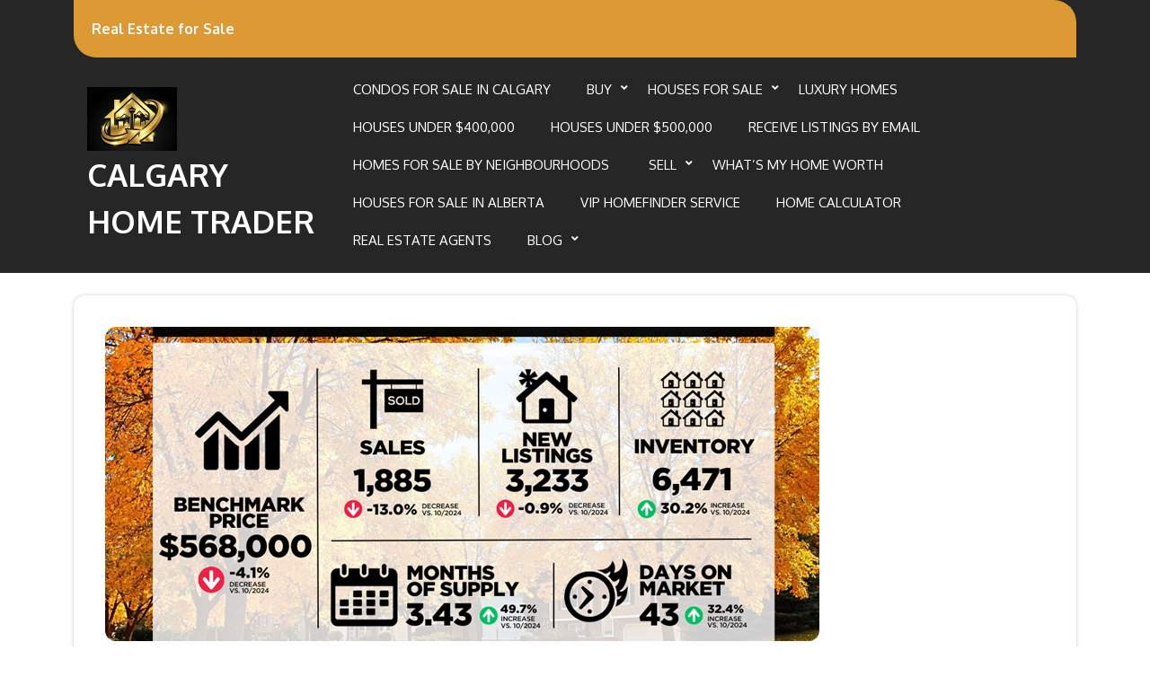

--- FILE ---
content_type: text/html; charset=UTF-8
request_url: https://calgaryhometrader.com/blog/
body_size: 15233
content:
<!DOCTYPE html>
<html lang="en-US">
<head>
<meta charset="UTF-8">
<meta name="viewport" content="width=device-width, initial-scale=1">
<title>Blog &#8211; Calgary Home Trader</title>
<meta name='robots' content='max-image-preview:large' />
<link rel='dns-prefetch' href='//stats.wp.com' />
<link rel='dns-prefetch' href='//fonts.googleapis.com' />
<link rel='preconnect' href='//c0.wp.com' />
<link rel="alternate" type="application/rss+xml" title="Calgary Home Trader &raquo; Feed" href="https://calgaryhometrader.com/feed/" />
<link rel="alternate" type="application/rss+xml" title="Calgary Home Trader &raquo; Comments Feed" href="https://calgaryhometrader.com/comments/feed/" />
<style id='wp-img-auto-sizes-contain-inline-css' type='text/css'>
img:is([sizes=auto i],[sizes^="auto," i]){contain-intrinsic-size:3000px 1500px}
/*# sourceURL=wp-img-auto-sizes-contain-inline-css */
</style>
<style id='wp-emoji-styles-inline-css' type='text/css'>

	img.wp-smiley, img.emoji {
		display: inline !important;
		border: none !important;
		box-shadow: none !important;
		height: 1em !important;
		width: 1em !important;
		margin: 0 0.07em !important;
		vertical-align: -0.1em !important;
		background: none !important;
		padding: 0 !important;
	}
/*# sourceURL=wp-emoji-styles-inline-css */
</style>
<style id='wp-block-library-inline-css' type='text/css'>
:root{--wp-block-synced-color:#7a00df;--wp-block-synced-color--rgb:122,0,223;--wp-bound-block-color:var(--wp-block-synced-color);--wp-editor-canvas-background:#ddd;--wp-admin-theme-color:#007cba;--wp-admin-theme-color--rgb:0,124,186;--wp-admin-theme-color-darker-10:#006ba1;--wp-admin-theme-color-darker-10--rgb:0,107,160.5;--wp-admin-theme-color-darker-20:#005a87;--wp-admin-theme-color-darker-20--rgb:0,90,135;--wp-admin-border-width-focus:2px}@media (min-resolution:192dpi){:root{--wp-admin-border-width-focus:1.5px}}.wp-element-button{cursor:pointer}:root .has-very-light-gray-background-color{background-color:#eee}:root .has-very-dark-gray-background-color{background-color:#313131}:root .has-very-light-gray-color{color:#eee}:root .has-very-dark-gray-color{color:#313131}:root .has-vivid-green-cyan-to-vivid-cyan-blue-gradient-background{background:linear-gradient(135deg,#00d084,#0693e3)}:root .has-purple-crush-gradient-background{background:linear-gradient(135deg,#34e2e4,#4721fb 50%,#ab1dfe)}:root .has-hazy-dawn-gradient-background{background:linear-gradient(135deg,#faaca8,#dad0ec)}:root .has-subdued-olive-gradient-background{background:linear-gradient(135deg,#fafae1,#67a671)}:root .has-atomic-cream-gradient-background{background:linear-gradient(135deg,#fdd79a,#004a59)}:root .has-nightshade-gradient-background{background:linear-gradient(135deg,#330968,#31cdcf)}:root .has-midnight-gradient-background{background:linear-gradient(135deg,#020381,#2874fc)}:root{--wp--preset--font-size--normal:16px;--wp--preset--font-size--huge:42px}.has-regular-font-size{font-size:1em}.has-larger-font-size{font-size:2.625em}.has-normal-font-size{font-size:var(--wp--preset--font-size--normal)}.has-huge-font-size{font-size:var(--wp--preset--font-size--huge)}.has-text-align-center{text-align:center}.has-text-align-left{text-align:left}.has-text-align-right{text-align:right}.has-fit-text{white-space:nowrap!important}#end-resizable-editor-section{display:none}.aligncenter{clear:both}.items-justified-left{justify-content:flex-start}.items-justified-center{justify-content:center}.items-justified-right{justify-content:flex-end}.items-justified-space-between{justify-content:space-between}.screen-reader-text{border:0;clip-path:inset(50%);height:1px;margin:-1px;overflow:hidden;padding:0;position:absolute;width:1px;word-wrap:normal!important}.screen-reader-text:focus{background-color:#ddd;clip-path:none;color:#444;display:block;font-size:1em;height:auto;left:5px;line-height:normal;padding:15px 23px 14px;text-decoration:none;top:5px;width:auto;z-index:100000}html :where(.has-border-color){border-style:solid}html :where([style*=border-top-color]){border-top-style:solid}html :where([style*=border-right-color]){border-right-style:solid}html :where([style*=border-bottom-color]){border-bottom-style:solid}html :where([style*=border-left-color]){border-left-style:solid}html :where([style*=border-width]){border-style:solid}html :where([style*=border-top-width]){border-top-style:solid}html :where([style*=border-right-width]){border-right-style:solid}html :where([style*=border-bottom-width]){border-bottom-style:solid}html :where([style*=border-left-width]){border-left-style:solid}html :where(img[class*=wp-image-]){height:auto;max-width:100%}:where(figure){margin:0 0 1em}html :where(.is-position-sticky){--wp-admin--admin-bar--position-offset:var(--wp-admin--admin-bar--height,0px)}@media screen and (max-width:600px){html :where(.is-position-sticky){--wp-admin--admin-bar--position-offset:0px}}

/*# sourceURL=wp-block-library-inline-css */
</style><style id='wp-block-heading-inline-css' type='text/css'>
h1:where(.wp-block-heading).has-background,h2:where(.wp-block-heading).has-background,h3:where(.wp-block-heading).has-background,h4:where(.wp-block-heading).has-background,h5:where(.wp-block-heading).has-background,h6:where(.wp-block-heading).has-background{padding:1.25em 2.375em}h1.has-text-align-left[style*=writing-mode]:where([style*=vertical-lr]),h1.has-text-align-right[style*=writing-mode]:where([style*=vertical-rl]),h2.has-text-align-left[style*=writing-mode]:where([style*=vertical-lr]),h2.has-text-align-right[style*=writing-mode]:where([style*=vertical-rl]),h3.has-text-align-left[style*=writing-mode]:where([style*=vertical-lr]),h3.has-text-align-right[style*=writing-mode]:where([style*=vertical-rl]),h4.has-text-align-left[style*=writing-mode]:where([style*=vertical-lr]),h4.has-text-align-right[style*=writing-mode]:where([style*=vertical-rl]),h5.has-text-align-left[style*=writing-mode]:where([style*=vertical-lr]),h5.has-text-align-right[style*=writing-mode]:where([style*=vertical-rl]),h6.has-text-align-left[style*=writing-mode]:where([style*=vertical-lr]),h6.has-text-align-right[style*=writing-mode]:where([style*=vertical-rl]){rotate:180deg}
/*# sourceURL=https://c0.wp.com/c/6.9/wp-includes/blocks/heading/style.min.css */
</style>
<style id='wp-block-image-inline-css' type='text/css'>
.wp-block-image>a,.wp-block-image>figure>a{display:inline-block}.wp-block-image img{box-sizing:border-box;height:auto;max-width:100%;vertical-align:bottom}@media not (prefers-reduced-motion){.wp-block-image img.hide{visibility:hidden}.wp-block-image img.show{animation:show-content-image .4s}}.wp-block-image[style*=border-radius] img,.wp-block-image[style*=border-radius]>a{border-radius:inherit}.wp-block-image.has-custom-border img{box-sizing:border-box}.wp-block-image.aligncenter{text-align:center}.wp-block-image.alignfull>a,.wp-block-image.alignwide>a{width:100%}.wp-block-image.alignfull img,.wp-block-image.alignwide img{height:auto;width:100%}.wp-block-image .aligncenter,.wp-block-image .alignleft,.wp-block-image .alignright,.wp-block-image.aligncenter,.wp-block-image.alignleft,.wp-block-image.alignright{display:table}.wp-block-image .aligncenter>figcaption,.wp-block-image .alignleft>figcaption,.wp-block-image .alignright>figcaption,.wp-block-image.aligncenter>figcaption,.wp-block-image.alignleft>figcaption,.wp-block-image.alignright>figcaption{caption-side:bottom;display:table-caption}.wp-block-image .alignleft{float:left;margin:.5em 1em .5em 0}.wp-block-image .alignright{float:right;margin:.5em 0 .5em 1em}.wp-block-image .aligncenter{margin-left:auto;margin-right:auto}.wp-block-image :where(figcaption){margin-bottom:1em;margin-top:.5em}.wp-block-image.is-style-circle-mask img{border-radius:9999px}@supports ((-webkit-mask-image:none) or (mask-image:none)) or (-webkit-mask-image:none){.wp-block-image.is-style-circle-mask img{border-radius:0;-webkit-mask-image:url('data:image/svg+xml;utf8,<svg viewBox="0 0 100 100" xmlns="http://www.w3.org/2000/svg"><circle cx="50" cy="50" r="50"/></svg>');mask-image:url('data:image/svg+xml;utf8,<svg viewBox="0 0 100 100" xmlns="http://www.w3.org/2000/svg"><circle cx="50" cy="50" r="50"/></svg>');mask-mode:alpha;-webkit-mask-position:center;mask-position:center;-webkit-mask-repeat:no-repeat;mask-repeat:no-repeat;-webkit-mask-size:contain;mask-size:contain}}:root :where(.wp-block-image.is-style-rounded img,.wp-block-image .is-style-rounded img){border-radius:9999px}.wp-block-image figure{margin:0}.wp-lightbox-container{display:flex;flex-direction:column;position:relative}.wp-lightbox-container img{cursor:zoom-in}.wp-lightbox-container img:hover+button{opacity:1}.wp-lightbox-container button{align-items:center;backdrop-filter:blur(16px) saturate(180%);background-color:#5a5a5a40;border:none;border-radius:4px;cursor:zoom-in;display:flex;height:20px;justify-content:center;opacity:0;padding:0;position:absolute;right:16px;text-align:center;top:16px;width:20px;z-index:100}@media not (prefers-reduced-motion){.wp-lightbox-container button{transition:opacity .2s ease}}.wp-lightbox-container button:focus-visible{outline:3px auto #5a5a5a40;outline:3px auto -webkit-focus-ring-color;outline-offset:3px}.wp-lightbox-container button:hover{cursor:pointer;opacity:1}.wp-lightbox-container button:focus{opacity:1}.wp-lightbox-container button:focus,.wp-lightbox-container button:hover,.wp-lightbox-container button:not(:hover):not(:active):not(.has-background){background-color:#5a5a5a40;border:none}.wp-lightbox-overlay{box-sizing:border-box;cursor:zoom-out;height:100vh;left:0;overflow:hidden;position:fixed;top:0;visibility:hidden;width:100%;z-index:100000}.wp-lightbox-overlay .close-button{align-items:center;cursor:pointer;display:flex;justify-content:center;min-height:40px;min-width:40px;padding:0;position:absolute;right:calc(env(safe-area-inset-right) + 16px);top:calc(env(safe-area-inset-top) + 16px);z-index:5000000}.wp-lightbox-overlay .close-button:focus,.wp-lightbox-overlay .close-button:hover,.wp-lightbox-overlay .close-button:not(:hover):not(:active):not(.has-background){background:none;border:none}.wp-lightbox-overlay .lightbox-image-container{height:var(--wp--lightbox-container-height);left:50%;overflow:hidden;position:absolute;top:50%;transform:translate(-50%,-50%);transform-origin:top left;width:var(--wp--lightbox-container-width);z-index:9999999999}.wp-lightbox-overlay .wp-block-image{align-items:center;box-sizing:border-box;display:flex;height:100%;justify-content:center;margin:0;position:relative;transform-origin:0 0;width:100%;z-index:3000000}.wp-lightbox-overlay .wp-block-image img{height:var(--wp--lightbox-image-height);min-height:var(--wp--lightbox-image-height);min-width:var(--wp--lightbox-image-width);width:var(--wp--lightbox-image-width)}.wp-lightbox-overlay .wp-block-image figcaption{display:none}.wp-lightbox-overlay button{background:none;border:none}.wp-lightbox-overlay .scrim{background-color:#fff;height:100%;opacity:.9;position:absolute;width:100%;z-index:2000000}.wp-lightbox-overlay.active{visibility:visible}@media not (prefers-reduced-motion){.wp-lightbox-overlay.active{animation:turn-on-visibility .25s both}.wp-lightbox-overlay.active img{animation:turn-on-visibility .35s both}.wp-lightbox-overlay.show-closing-animation:not(.active){animation:turn-off-visibility .35s both}.wp-lightbox-overlay.show-closing-animation:not(.active) img{animation:turn-off-visibility .25s both}.wp-lightbox-overlay.zoom.active{animation:none;opacity:1;visibility:visible}.wp-lightbox-overlay.zoom.active .lightbox-image-container{animation:lightbox-zoom-in .4s}.wp-lightbox-overlay.zoom.active .lightbox-image-container img{animation:none}.wp-lightbox-overlay.zoom.active .scrim{animation:turn-on-visibility .4s forwards}.wp-lightbox-overlay.zoom.show-closing-animation:not(.active){animation:none}.wp-lightbox-overlay.zoom.show-closing-animation:not(.active) .lightbox-image-container{animation:lightbox-zoom-out .4s}.wp-lightbox-overlay.zoom.show-closing-animation:not(.active) .lightbox-image-container img{animation:none}.wp-lightbox-overlay.zoom.show-closing-animation:not(.active) .scrim{animation:turn-off-visibility .4s forwards}}@keyframes show-content-image{0%{visibility:hidden}99%{visibility:hidden}to{visibility:visible}}@keyframes turn-on-visibility{0%{opacity:0}to{opacity:1}}@keyframes turn-off-visibility{0%{opacity:1;visibility:visible}99%{opacity:0;visibility:visible}to{opacity:0;visibility:hidden}}@keyframes lightbox-zoom-in{0%{transform:translate(calc((-100vw + var(--wp--lightbox-scrollbar-width))/2 + var(--wp--lightbox-initial-left-position)),calc(-50vh + var(--wp--lightbox-initial-top-position))) scale(var(--wp--lightbox-scale))}to{transform:translate(-50%,-50%) scale(1)}}@keyframes lightbox-zoom-out{0%{transform:translate(-50%,-50%) scale(1);visibility:visible}99%{visibility:visible}to{transform:translate(calc((-100vw + var(--wp--lightbox-scrollbar-width))/2 + var(--wp--lightbox-initial-left-position)),calc(-50vh + var(--wp--lightbox-initial-top-position))) scale(var(--wp--lightbox-scale));visibility:hidden}}
/*# sourceURL=https://c0.wp.com/c/6.9/wp-includes/blocks/image/style.min.css */
</style>
<style id='wp-block-image-theme-inline-css' type='text/css'>
:root :where(.wp-block-image figcaption){color:#555;font-size:13px;text-align:center}.is-dark-theme :root :where(.wp-block-image figcaption){color:#ffffffa6}.wp-block-image{margin:0 0 1em}
/*# sourceURL=https://c0.wp.com/c/6.9/wp-includes/blocks/image/theme.min.css */
</style>
<style id='wp-block-paragraph-inline-css' type='text/css'>
.is-small-text{font-size:.875em}.is-regular-text{font-size:1em}.is-large-text{font-size:2.25em}.is-larger-text{font-size:3em}.has-drop-cap:not(:focus):first-letter{float:left;font-size:8.4em;font-style:normal;font-weight:100;line-height:.68;margin:.05em .1em 0 0;text-transform:uppercase}body.rtl .has-drop-cap:not(:focus):first-letter{float:none;margin-left:.1em}p.has-drop-cap.has-background{overflow:hidden}:root :where(p.has-background){padding:1.25em 2.375em}:where(p.has-text-color:not(.has-link-color)) a{color:inherit}p.has-text-align-left[style*="writing-mode:vertical-lr"],p.has-text-align-right[style*="writing-mode:vertical-rl"]{rotate:180deg}
/*# sourceURL=https://c0.wp.com/c/6.9/wp-includes/blocks/paragraph/style.min.css */
</style>
<style id='wp-block-quote-inline-css' type='text/css'>
.wp-block-quote{box-sizing:border-box;overflow-wrap:break-word}.wp-block-quote.is-large:where(:not(.is-style-plain)),.wp-block-quote.is-style-large:where(:not(.is-style-plain)){margin-bottom:1em;padding:0 1em}.wp-block-quote.is-large:where(:not(.is-style-plain)) p,.wp-block-quote.is-style-large:where(:not(.is-style-plain)) p{font-size:1.5em;font-style:italic;line-height:1.6}.wp-block-quote.is-large:where(:not(.is-style-plain)) cite,.wp-block-quote.is-large:where(:not(.is-style-plain)) footer,.wp-block-quote.is-style-large:where(:not(.is-style-plain)) cite,.wp-block-quote.is-style-large:where(:not(.is-style-plain)) footer{font-size:1.125em;text-align:right}.wp-block-quote>cite{display:block}
/*# sourceURL=https://c0.wp.com/c/6.9/wp-includes/blocks/quote/style.min.css */
</style>
<style id='wp-block-quote-theme-inline-css' type='text/css'>
.wp-block-quote{border-left:.25em solid;margin:0 0 1.75em;padding-left:1em}.wp-block-quote cite,.wp-block-quote footer{color:currentColor;font-size:.8125em;font-style:normal;position:relative}.wp-block-quote:where(.has-text-align-right){border-left:none;border-right:.25em solid;padding-left:0;padding-right:1em}.wp-block-quote:where(.has-text-align-center){border:none;padding-left:0}.wp-block-quote.is-large,.wp-block-quote.is-style-large,.wp-block-quote:where(.is-style-plain){border:none}
/*# sourceURL=https://c0.wp.com/c/6.9/wp-includes/blocks/quote/theme.min.css */
</style>
<style id='wp-block-table-inline-css' type='text/css'>
.wp-block-table{overflow-x:auto}.wp-block-table table{border-collapse:collapse;width:100%}.wp-block-table thead{border-bottom:3px solid}.wp-block-table tfoot{border-top:3px solid}.wp-block-table td,.wp-block-table th{border:1px solid;padding:.5em}.wp-block-table .has-fixed-layout{table-layout:fixed;width:100%}.wp-block-table .has-fixed-layout td,.wp-block-table .has-fixed-layout th{word-break:break-word}.wp-block-table.aligncenter,.wp-block-table.alignleft,.wp-block-table.alignright{display:table;width:auto}.wp-block-table.aligncenter td,.wp-block-table.aligncenter th,.wp-block-table.alignleft td,.wp-block-table.alignleft th,.wp-block-table.alignright td,.wp-block-table.alignright th{word-break:break-word}.wp-block-table .has-subtle-light-gray-background-color{background-color:#f3f4f5}.wp-block-table .has-subtle-pale-green-background-color{background-color:#e9fbe5}.wp-block-table .has-subtle-pale-blue-background-color{background-color:#e7f5fe}.wp-block-table .has-subtle-pale-pink-background-color{background-color:#fcf0ef}.wp-block-table.is-style-stripes{background-color:initial;border-collapse:inherit;border-spacing:0}.wp-block-table.is-style-stripes tbody tr:nth-child(odd){background-color:#f0f0f0}.wp-block-table.is-style-stripes.has-subtle-light-gray-background-color tbody tr:nth-child(odd){background-color:#f3f4f5}.wp-block-table.is-style-stripes.has-subtle-pale-green-background-color tbody tr:nth-child(odd){background-color:#e9fbe5}.wp-block-table.is-style-stripes.has-subtle-pale-blue-background-color tbody tr:nth-child(odd){background-color:#e7f5fe}.wp-block-table.is-style-stripes.has-subtle-pale-pink-background-color tbody tr:nth-child(odd){background-color:#fcf0ef}.wp-block-table.is-style-stripes td,.wp-block-table.is-style-stripes th{border-color:#0000}.wp-block-table.is-style-stripes{border-bottom:1px solid #f0f0f0}.wp-block-table .has-border-color td,.wp-block-table .has-border-color th,.wp-block-table .has-border-color tr,.wp-block-table .has-border-color>*{border-color:inherit}.wp-block-table table[style*=border-top-color] tr:first-child,.wp-block-table table[style*=border-top-color] tr:first-child td,.wp-block-table table[style*=border-top-color] tr:first-child th,.wp-block-table table[style*=border-top-color]>*,.wp-block-table table[style*=border-top-color]>* td,.wp-block-table table[style*=border-top-color]>* th{border-top-color:inherit}.wp-block-table table[style*=border-top-color] tr:not(:first-child){border-top-color:initial}.wp-block-table table[style*=border-right-color] td:last-child,.wp-block-table table[style*=border-right-color] th,.wp-block-table table[style*=border-right-color] tr,.wp-block-table table[style*=border-right-color]>*{border-right-color:inherit}.wp-block-table table[style*=border-bottom-color] tr:last-child,.wp-block-table table[style*=border-bottom-color] tr:last-child td,.wp-block-table table[style*=border-bottom-color] tr:last-child th,.wp-block-table table[style*=border-bottom-color]>*,.wp-block-table table[style*=border-bottom-color]>* td,.wp-block-table table[style*=border-bottom-color]>* th{border-bottom-color:inherit}.wp-block-table table[style*=border-bottom-color] tr:not(:last-child){border-bottom-color:initial}.wp-block-table table[style*=border-left-color] td:first-child,.wp-block-table table[style*=border-left-color] th,.wp-block-table table[style*=border-left-color] tr,.wp-block-table table[style*=border-left-color]>*{border-left-color:inherit}.wp-block-table table[style*=border-style] td,.wp-block-table table[style*=border-style] th,.wp-block-table table[style*=border-style] tr,.wp-block-table table[style*=border-style]>*{border-style:inherit}.wp-block-table table[style*=border-width] td,.wp-block-table table[style*=border-width] th,.wp-block-table table[style*=border-width] tr,.wp-block-table table[style*=border-width]>*{border-style:inherit;border-width:inherit}
/*# sourceURL=https://c0.wp.com/c/6.9/wp-includes/blocks/table/style.min.css */
</style>
<style id='wp-block-table-theme-inline-css' type='text/css'>
.wp-block-table{margin:0 0 1em}.wp-block-table td,.wp-block-table th{word-break:normal}.wp-block-table :where(figcaption){color:#555;font-size:13px;text-align:center}.is-dark-theme .wp-block-table :where(figcaption){color:#ffffffa6}
/*# sourceURL=https://c0.wp.com/c/6.9/wp-includes/blocks/table/theme.min.css */
</style>
<style id='global-styles-inline-css' type='text/css'>
:root{--wp--preset--aspect-ratio--square: 1;--wp--preset--aspect-ratio--4-3: 4/3;--wp--preset--aspect-ratio--3-4: 3/4;--wp--preset--aspect-ratio--3-2: 3/2;--wp--preset--aspect-ratio--2-3: 2/3;--wp--preset--aspect-ratio--16-9: 16/9;--wp--preset--aspect-ratio--9-16: 9/16;--wp--preset--color--black: #000000;--wp--preset--color--cyan-bluish-gray: #abb8c3;--wp--preset--color--white: #ffffff;--wp--preset--color--pale-pink: #f78da7;--wp--preset--color--vivid-red: #cf2e2e;--wp--preset--color--luminous-vivid-orange: #ff6900;--wp--preset--color--luminous-vivid-amber: #fcb900;--wp--preset--color--light-green-cyan: #7bdcb5;--wp--preset--color--vivid-green-cyan: #00d084;--wp--preset--color--pale-cyan-blue: #8ed1fc;--wp--preset--color--vivid-cyan-blue: #0693e3;--wp--preset--color--vivid-purple: #9b51e0;--wp--preset--gradient--vivid-cyan-blue-to-vivid-purple: linear-gradient(135deg,rgb(6,147,227) 0%,rgb(155,81,224) 100%);--wp--preset--gradient--light-green-cyan-to-vivid-green-cyan: linear-gradient(135deg,rgb(122,220,180) 0%,rgb(0,208,130) 100%);--wp--preset--gradient--luminous-vivid-amber-to-luminous-vivid-orange: linear-gradient(135deg,rgb(252,185,0) 0%,rgb(255,105,0) 100%);--wp--preset--gradient--luminous-vivid-orange-to-vivid-red: linear-gradient(135deg,rgb(255,105,0) 0%,rgb(207,46,46) 100%);--wp--preset--gradient--very-light-gray-to-cyan-bluish-gray: linear-gradient(135deg,rgb(238,238,238) 0%,rgb(169,184,195) 100%);--wp--preset--gradient--cool-to-warm-spectrum: linear-gradient(135deg,rgb(74,234,220) 0%,rgb(151,120,209) 20%,rgb(207,42,186) 40%,rgb(238,44,130) 60%,rgb(251,105,98) 80%,rgb(254,248,76) 100%);--wp--preset--gradient--blush-light-purple: linear-gradient(135deg,rgb(255,206,236) 0%,rgb(152,150,240) 100%);--wp--preset--gradient--blush-bordeaux: linear-gradient(135deg,rgb(254,205,165) 0%,rgb(254,45,45) 50%,rgb(107,0,62) 100%);--wp--preset--gradient--luminous-dusk: linear-gradient(135deg,rgb(255,203,112) 0%,rgb(199,81,192) 50%,rgb(65,88,208) 100%);--wp--preset--gradient--pale-ocean: linear-gradient(135deg,rgb(255,245,203) 0%,rgb(182,227,212) 50%,rgb(51,167,181) 100%);--wp--preset--gradient--electric-grass: linear-gradient(135deg,rgb(202,248,128) 0%,rgb(113,206,126) 100%);--wp--preset--gradient--midnight: linear-gradient(135deg,rgb(2,3,129) 0%,rgb(40,116,252) 100%);--wp--preset--font-size--small: 13px;--wp--preset--font-size--medium: 20px;--wp--preset--font-size--large: 36px;--wp--preset--font-size--x-large: 42px;--wp--preset--spacing--20: 0.44rem;--wp--preset--spacing--30: 0.67rem;--wp--preset--spacing--40: 1rem;--wp--preset--spacing--50: 1.5rem;--wp--preset--spacing--60: 2.25rem;--wp--preset--spacing--70: 3.38rem;--wp--preset--spacing--80: 5.06rem;--wp--preset--shadow--natural: 6px 6px 9px rgba(0, 0, 0, 0.2);--wp--preset--shadow--deep: 12px 12px 50px rgba(0, 0, 0, 0.4);--wp--preset--shadow--sharp: 6px 6px 0px rgba(0, 0, 0, 0.2);--wp--preset--shadow--outlined: 6px 6px 0px -3px rgb(255, 255, 255), 6px 6px rgb(0, 0, 0);--wp--preset--shadow--crisp: 6px 6px 0px rgb(0, 0, 0);}:where(.is-layout-flex){gap: 0.5em;}:where(.is-layout-grid){gap: 0.5em;}body .is-layout-flex{display: flex;}.is-layout-flex{flex-wrap: wrap;align-items: center;}.is-layout-flex > :is(*, div){margin: 0;}body .is-layout-grid{display: grid;}.is-layout-grid > :is(*, div){margin: 0;}:where(.wp-block-columns.is-layout-flex){gap: 2em;}:where(.wp-block-columns.is-layout-grid){gap: 2em;}:where(.wp-block-post-template.is-layout-flex){gap: 1.25em;}:where(.wp-block-post-template.is-layout-grid){gap: 1.25em;}.has-black-color{color: var(--wp--preset--color--black) !important;}.has-cyan-bluish-gray-color{color: var(--wp--preset--color--cyan-bluish-gray) !important;}.has-white-color{color: var(--wp--preset--color--white) !important;}.has-pale-pink-color{color: var(--wp--preset--color--pale-pink) !important;}.has-vivid-red-color{color: var(--wp--preset--color--vivid-red) !important;}.has-luminous-vivid-orange-color{color: var(--wp--preset--color--luminous-vivid-orange) !important;}.has-luminous-vivid-amber-color{color: var(--wp--preset--color--luminous-vivid-amber) !important;}.has-light-green-cyan-color{color: var(--wp--preset--color--light-green-cyan) !important;}.has-vivid-green-cyan-color{color: var(--wp--preset--color--vivid-green-cyan) !important;}.has-pale-cyan-blue-color{color: var(--wp--preset--color--pale-cyan-blue) !important;}.has-vivid-cyan-blue-color{color: var(--wp--preset--color--vivid-cyan-blue) !important;}.has-vivid-purple-color{color: var(--wp--preset--color--vivid-purple) !important;}.has-black-background-color{background-color: var(--wp--preset--color--black) !important;}.has-cyan-bluish-gray-background-color{background-color: var(--wp--preset--color--cyan-bluish-gray) !important;}.has-white-background-color{background-color: var(--wp--preset--color--white) !important;}.has-pale-pink-background-color{background-color: var(--wp--preset--color--pale-pink) !important;}.has-vivid-red-background-color{background-color: var(--wp--preset--color--vivid-red) !important;}.has-luminous-vivid-orange-background-color{background-color: var(--wp--preset--color--luminous-vivid-orange) !important;}.has-luminous-vivid-amber-background-color{background-color: var(--wp--preset--color--luminous-vivid-amber) !important;}.has-light-green-cyan-background-color{background-color: var(--wp--preset--color--light-green-cyan) !important;}.has-vivid-green-cyan-background-color{background-color: var(--wp--preset--color--vivid-green-cyan) !important;}.has-pale-cyan-blue-background-color{background-color: var(--wp--preset--color--pale-cyan-blue) !important;}.has-vivid-cyan-blue-background-color{background-color: var(--wp--preset--color--vivid-cyan-blue) !important;}.has-vivid-purple-background-color{background-color: var(--wp--preset--color--vivid-purple) !important;}.has-black-border-color{border-color: var(--wp--preset--color--black) !important;}.has-cyan-bluish-gray-border-color{border-color: var(--wp--preset--color--cyan-bluish-gray) !important;}.has-white-border-color{border-color: var(--wp--preset--color--white) !important;}.has-pale-pink-border-color{border-color: var(--wp--preset--color--pale-pink) !important;}.has-vivid-red-border-color{border-color: var(--wp--preset--color--vivid-red) !important;}.has-luminous-vivid-orange-border-color{border-color: var(--wp--preset--color--luminous-vivid-orange) !important;}.has-luminous-vivid-amber-border-color{border-color: var(--wp--preset--color--luminous-vivid-amber) !important;}.has-light-green-cyan-border-color{border-color: var(--wp--preset--color--light-green-cyan) !important;}.has-vivid-green-cyan-border-color{border-color: var(--wp--preset--color--vivid-green-cyan) !important;}.has-pale-cyan-blue-border-color{border-color: var(--wp--preset--color--pale-cyan-blue) !important;}.has-vivid-cyan-blue-border-color{border-color: var(--wp--preset--color--vivid-cyan-blue) !important;}.has-vivid-purple-border-color{border-color: var(--wp--preset--color--vivid-purple) !important;}.has-vivid-cyan-blue-to-vivid-purple-gradient-background{background: var(--wp--preset--gradient--vivid-cyan-blue-to-vivid-purple) !important;}.has-light-green-cyan-to-vivid-green-cyan-gradient-background{background: var(--wp--preset--gradient--light-green-cyan-to-vivid-green-cyan) !important;}.has-luminous-vivid-amber-to-luminous-vivid-orange-gradient-background{background: var(--wp--preset--gradient--luminous-vivid-amber-to-luminous-vivid-orange) !important;}.has-luminous-vivid-orange-to-vivid-red-gradient-background{background: var(--wp--preset--gradient--luminous-vivid-orange-to-vivid-red) !important;}.has-very-light-gray-to-cyan-bluish-gray-gradient-background{background: var(--wp--preset--gradient--very-light-gray-to-cyan-bluish-gray) !important;}.has-cool-to-warm-spectrum-gradient-background{background: var(--wp--preset--gradient--cool-to-warm-spectrum) !important;}.has-blush-light-purple-gradient-background{background: var(--wp--preset--gradient--blush-light-purple) !important;}.has-blush-bordeaux-gradient-background{background: var(--wp--preset--gradient--blush-bordeaux) !important;}.has-luminous-dusk-gradient-background{background: var(--wp--preset--gradient--luminous-dusk) !important;}.has-pale-ocean-gradient-background{background: var(--wp--preset--gradient--pale-ocean) !important;}.has-electric-grass-gradient-background{background: var(--wp--preset--gradient--electric-grass) !important;}.has-midnight-gradient-background{background: var(--wp--preset--gradient--midnight) !important;}.has-small-font-size{font-size: var(--wp--preset--font-size--small) !important;}.has-medium-font-size{font-size: var(--wp--preset--font-size--medium) !important;}.has-large-font-size{font-size: var(--wp--preset--font-size--large) !important;}.has-x-large-font-size{font-size: var(--wp--preset--font-size--x-large) !important;}
/*# sourceURL=global-styles-inline-css */
</style>

<style id='classic-theme-styles-inline-css' type='text/css'>
/*! This file is auto-generated */
.wp-block-button__link{color:#fff;background-color:#32373c;border-radius:9999px;box-shadow:none;text-decoration:none;padding:calc(.667em + 2px) calc(1.333em + 2px);font-size:1.125em}.wp-block-file__button{background:#32373c;color:#fff;text-decoration:none}
/*# sourceURL=/wp-includes/css/classic-themes.min.css */
</style>
<link rel='stylesheet' id='bootstrap-css-css' href='https://calgaryhometrader.com/wp-content/themes/luxury-interior/css/bootstrap.css?ver=6.9' type='text/css' media='all' />
<link rel='stylesheet' id='owl.carousel-css-css' href='https://calgaryhometrader.com/wp-content/themes/luxury-interior/css/owl.carousel.css?ver=6.9' type='text/css' media='all' />
<link rel='stylesheet' id='luxury-interior-basic-style-css' href='https://calgaryhometrader.com/wp-content/themes/luxury-interior/style.css?ver=6.9' type='text/css' media='all' />
<style id='luxury-interior-basic-style-inline-css' type='text/css'>
:root {--first-theme-color: #dd9933 !important;} .logo img{width: 100px;}.page-template-template-home-page .header, .page-template-template-home-page header#header{position:static !important; background-color:#262626 !important;}#footer, .footer-widget{background-position: center center !important;}#button{right: 20px;}.woocommerce ul.products li.product .onsale {right:auto !important; left:.5em !important;}#button{ border-radius: 50% !important}.main-nav a{text-transform: uppercase;}
/*# sourceURL=luxury-interior-basic-style-inline-css */
</style>
<link rel='stylesheet' id='luxury-interior-default-css' href='https://calgaryhometrader.com/wp-content/themes/luxury-interior/css/default.css?ver=6.9' type='text/css' media='all' />
<link rel='stylesheet' id='font-awesome-css-css' href='https://calgaryhometrader.com/wp-content/themes/luxury-interior/css/fontawesome-all.css?ver=6.9' type='text/css' media='all' />
<link rel='stylesheet' id='luxury-interior-block-style-css' href='https://calgaryhometrader.com/wp-content/themes/luxury-interior/css/blocks.css?ver=6.9' type='text/css' media='all' />
<link rel='stylesheet' id='luxury-interior-style-css' href='https://calgaryhometrader.com/wp-content/themes/luxury-interior/style.css?ver=6.9' type='text/css' media='all' />
<style id='luxury-interior-style-inline-css' type='text/css'>
h1, h2, h3, h4, h5, h6 { font-family: Oxygen; }
body, button, input, select, textarea { font-family: Oxygen; }

/*# sourceURL=luxury-interior-style-inline-css */
</style>
<link rel='stylesheet' id='luxury-interior-responsive-css' href='https://calgaryhometrader.com/wp-content/themes/luxury-interior/css/responsive.css?ver=6.9' type='text/css' media='all' />
<link rel='stylesheet' id='luxury-interior-headings-fonts-css' href='https://fonts.googleapis.com/css?family=Oxygen%3A400%2C300%2C700&#038;ver=6.9' type='text/css' media='all' />
<link rel='stylesheet' id='luxury-interior-body-fonts-css' href='https://fonts.googleapis.com/css?family=Oxygen%3A400%2C300%2C700&#038;ver=6.9' type='text/css' media='all' />
<script type="text/javascript" src="https://c0.wp.com/c/6.9/wp-includes/js/jquery/jquery.min.js" id="jquery-core-js"></script>
<script type="text/javascript" src="https://c0.wp.com/c/6.9/wp-includes/js/jquery/jquery-migrate.min.js" id="jquery-migrate-js"></script>
<script type="text/javascript" src="https://calgaryhometrader.com/wp-content/themes/luxury-interior/js/owl.carousel.js?ver=6.9" id="owl.carousel-js-js"></script>
<script type="text/javascript" src="https://calgaryhometrader.com/wp-content/themes/luxury-interior/js/bootstrap.js?ver=6.9" id="bootstrap-js-js"></script>
<script type="text/javascript" src="https://calgaryhometrader.com/wp-content/themes/luxury-interior/js/theme.js?ver=6.9" id="luxury-interior-theme-js"></script>
<link rel="https://api.w.org/" href="https://calgaryhometrader.com/wp-json/" /><link rel="EditURI" type="application/rsd+xml" title="RSD" href="https://calgaryhometrader.com/xmlrpc.php?rsd" />
<meta name="generator" content="WordPress 6.9" />
	<style>img#wpstats{display:none}</style>
			<style type="text/css">
		

	h1.site-title a, p.site-title a {
		color: #ffffff;
	}

	span.site-description {
		color: #ffffff;
	}

	.upper-header .fa-envelope {
		color: ;
	}

	.upper-header .email {
		color: ;
	}

	.upper-header {
		background: ;
	}

	.social-icons .fa-facebook-f {
		color: ;
	}

	.social-icons .fa-twitter {
		color: ;
	}

	.social-icons .fa-linkedin-in  {
		color: ;
	}

	.social-icons .fa-instagram  {
		color: ;
	}

	.social-icons .fa-youtube {
		color: ;
	}

	.main-nav a {
		color: ;
	}

	.main-nav a:hover, .current_page_item a {
		color: ;
	}

	.main-nav ul ul a {
		color: ;
	}

	.main-nav ul ul {
		background: ;
	}

	.main-nav ul ul a:hover {
		color: ;
	}

	.main-nav ul ul a:hover {
		background: ;
	}

	.slider-leftsvg path {
		fill: ;
	}

	.slider-box h1 {
		color: #dd3333;
	}

	.slide-btn a {
		color: ;
	}

	.slide-btn a {
		background: #dd3333;
	}

	.slide-btn a:hover {
		background: ;

	}

	#catsliderarea .fa-long-arrow-alt-left, #catsliderarea .fa-long-arrow-alt-right {
		color: ;
	}

	.heading-box h2 {
		color: ;
	}

	.heading-box h3 {
		color: ;
	}

	.heading-box p {
		color: ;
	}

	.service-project-container:before {
		border-left-color: ;
		border-right-color: ;	

	}

	.service-project-container:after {

		border-top-color: ;
		border-bottom-color: ;

	}

	.services_inner_box h4 a {
		color: ;
	}

	.services_inner_box p {
		color: ;
	}
	
	a.service-box-button {
		color: ;
	}

	a.service-box-button:hover {
		color: ;
	}

	a.service-box-button {
		background: ;
	}

	a.service-box-button:hover {
		background: ;
	}

	#footer {
		background-color: #000000;
	}

	.copywrap:hover, #footer .copywrap a:hover {
		color: #dd9933 !important;
	}

	#footer h3, #footer h2 {
		color: #ffffff !important;

	}

	#footer h3, #footer h2 {
		border-color: ;
	}

	#footer ul li a, #footer a {
		color: #ffffff;
	}

	#footer a:hover {
		color: ;
	}

	#footer p {
		color: #ffffff;
	}

	.copywrap {
		background-color: #000000;
	}

	</style>

	
<!-- Jetpack Open Graph Tags -->
<meta property="og:type" content="website" />
<meta property="og:title" content="Calgary Home Trader" />
<meta property="og:description" content="Real Estate for Sale" />
<meta property="og:url" content="https://calgaryhometrader.com/blog/" />
<meta property="og:site_name" content="Calgary Home Trader" />
<meta property="og:image" content="https://calgaryhometrader.com/wp-content/uploads/2024/03/cropped-Calgary-Real-Estate-Agent.jpeg" />
<meta property="og:image:width" content="512" />
<meta property="og:image:height" content="512" />
<meta property="og:image:alt" content="" />
<meta property="og:locale" content="en_US" />

<!-- End Jetpack Open Graph Tags -->
<link rel="icon" href="https://calgaryhometrader.com/wp-content/uploads/2024/03/cropped-Calgary-Real-Estate-Agent-32x32.jpeg" sizes="32x32" />
<link rel="icon" href="https://calgaryhometrader.com/wp-content/uploads/2024/03/cropped-Calgary-Real-Estate-Agent-192x192.jpeg" sizes="192x192" />
<link rel="apple-touch-icon" href="https://calgaryhometrader.com/wp-content/uploads/2024/03/cropped-Calgary-Real-Estate-Agent-180x180.jpeg" />
<meta name="msapplication-TileImage" content="https://calgaryhometrader.com/wp-content/uploads/2024/03/cropped-Calgary-Real-Estate-Agent-270x270.jpeg" />
</head>

<body class="blog wp-custom-logo wp-embed-responsive wp-theme-luxury-interior">



<div id="pageholder" >

<div class="header">
  <div class="container">
    
          <div class="upper-header">
        <div class="row">
          <div class="col-lg-4 col-md-5 col-sm-5 center-align">
                                        <span class="site-description">Real Estate for Sale</span>
                                    </div>
          <div class="col-lg-4 col-md-4 col-sm-4 center-align">
                        </div>
          <div class="col-lg-4 col-md-3 col-sm-3 center-align social-icons">
                                                                      </div>
        </div>
      </div>
    
    <div class="inner-header is-sticky-on">
      <div class="row">
        <div class="col-lg-3 col-md-4 center-align">
          <div class="logo py-2 py-md-0 py-sm-0">
                          <a href="https://calgaryhometrader.com/" class="custom-logo-link" rel="home"><img width="100" height="71" src="https://calgaryhometrader.com/wp-content/uploads/2026/01/cropped-Gemini_Generated_Image_sg5gyfsg5gyfsg5g-1.png" class="custom-logo" alt="Calgary Home Trader" decoding="async" /></a>                                                                                    <p class="site-title"><a href="https://calgaryhometrader.com/">Calgary Home Trader</a></p>
                                              </div>
        </div>
        <div class="col-lg-9 col-md-8 center-align">
          <div class="toggle-nav text-center">
            <button role="tab">MENU</button>
          </div>
          <div id="mySidenav" class="nav sidenav text-right">
            <nav id="site-navigation" class="main-nav" role="navigation" aria-label="Top Menu">
              <ul class="mobile_nav">
                <div class="main-menu"><li id="menu-item-1634" class="menu-item menu-item-type-post_type menu-item-object-page menu-item-1634"><a href="https://calgaryhometrader.com/condos-for-sale-in-calgary/">Condos For Sale in Calgary</a></li>
<li id="menu-item-1124" class="menu-item menu-item-type-post_type menu-item-object-page menu-item-has-children menu-item-1124"><a href="https://calgaryhometrader.com/buy/">Buy</a>
<ul class="sub-menu">
	<li id="menu-item-1369" class="menu-item menu-item-type-post_type menu-item-object-post menu-item-1369"><a href="https://calgaryhometrader.com/homeowner-tips/first-time-homebuyers-tips/">First time homebuyers tips</a></li>
	<li id="menu-item-1125" class="menu-item menu-item-type-post_type menu-item-object-page menu-item-1125"><a href="https://calgaryhometrader.com/home-buyer-offer/">Home Buyer Offer</a></li>
	<li id="menu-item-1345" class="menu-item menu-item-type-post_type menu-item-object-page menu-item-1345"><a href="https://calgaryhometrader.com/calculator/">Mortgage Calculator</a></li>
</ul>
</li>
<li id="menu-item-1138" class="menu-item menu-item-type-post_type menu-item-object-page menu-item-has-children menu-item-1138"><a href="https://calgaryhometrader.com/houses-for-sale/">Houses for sale</a>
<ul class="sub-menu">
	<li id="menu-item-1870" class="menu-item menu-item-type-post_type menu-item-object-page menu-item-1870"><a href="https://calgaryhometrader.com/calgary-real-estate/">Calgary Real Estate</a></li>
	<li id="menu-item-1135" class="menu-item menu-item-type-post_type menu-item-object-page menu-item-1135"><a href="https://calgaryhometrader.com/houses-for-sale-in-okotoks/">Houses for sale in Okotoks</a></li>
	<li id="menu-item-1139" class="menu-item menu-item-type-post_type menu-item-object-page menu-item-1139"><a href="https://calgaryhometrader.com/houses-for-sale-in-airdrie/">Houses for sale in Airdrie</a></li>
	<li id="menu-item-1132" class="menu-item menu-item-type-post_type menu-item-object-page menu-item-1132"><a href="https://calgaryhometrader.com/houses-for-sale-in-high-river/">Houses for sale in High River</a></li>
	<li id="menu-item-1131" class="menu-item menu-item-type-post_type menu-item-object-page menu-item-has-children menu-item-1131"><a href="https://calgaryhometrader.com/houses-for-sale-in-cochrane/">Houses for sale in Cochrane</a>
	<ul class="sub-menu">
		<li id="menu-item-1929" class="menu-item menu-item-type-post_type menu-item-object-page menu-item-1929"><a href="https://calgaryhometrader.com/subdivisions-in-cochrane/">Subdivisions in Cochrane</a></li>
	</ul>
</li>
	<li id="menu-item-1130" class="menu-item menu-item-type-post_type menu-item-object-page menu-item-1130"><a href="https://calgaryhometrader.com/houses-for-sale-in-chestermere/">Houses for sale in Chestermere</a></li>
	<li id="menu-item-1136" class="menu-item menu-item-type-post_type menu-item-object-page menu-item-1136"><a href="https://calgaryhometrader.com/houses-for-sale-in-rural-foothills-county/">Houses for sale in Rural Foothills County</a></li>
	<li id="menu-item-1137" class="menu-item menu-item-type-post_type menu-item-object-page menu-item-1137"><a href="https://calgaryhometrader.com/houses-for-sale-in-rural-rocky-view-county/">Houses for sale in Rural Rocky View County</a></li>
	<li id="menu-item-1134" class="menu-item menu-item-type-post_type menu-item-object-page menu-item-1134"><a href="https://calgaryhometrader.com/houses-for-sale/houses-for-sale-in-heritage-pointe/">Houses for sale in Heritage Pointe</a></li>
	<li id="menu-item-1146" class="menu-item menu-item-type-post_type menu-item-object-page menu-item-1146"><a href="https://calgaryhometrader.com/acreage-homes-for-sale/">Acreage Homes for Sale</a></li>
	<li id="menu-item-1133" class="menu-item menu-item-type-post_type menu-item-object-page menu-item-1133"><a href="https://calgaryhometrader.com/houses-for-sale-in-langdon/">Houses for sale in Langdon</a></li>
	<li id="menu-item-1145" class="menu-item menu-item-type-post_type menu-item-object-page menu-item-1145"><a href="https://calgaryhometrader.com/houses-for-sale-in-strathmore/">Houses for sale in Strathmore</a></li>
	<li id="menu-item-1143" class="menu-item menu-item-type-post_type menu-item-object-page menu-item-1143"><a href="https://calgaryhometrader.com/houses-for-sale-in-canmore/">Houses for sale in Canmore</a></li>
	<li id="menu-item-1140" class="menu-item menu-item-type-post_type menu-item-object-page menu-item-1140"><a href="https://calgaryhometrader.com/houses-for-sale-in-banff/">Houses for sale in Banff</a></li>
</ul>
</li>
<li id="menu-item-1841" class="menu-item menu-item-type-post_type menu-item-object-page menu-item-1841"><a href="https://calgaryhometrader.com/luxury-homes/">Luxury Homes</a></li>
<li id="menu-item-1127" class="menu-item menu-item-type-post_type menu-item-object-page menu-item-1127"><a href="https://calgaryhometrader.com/houses-under-400000/">Houses under $400,000</a></li>
<li id="menu-item-1940" class="menu-item menu-item-type-post_type menu-item-object-page menu-item-1940"><a href="https://calgaryhometrader.com/houses-under-500000/">Houses under $500,000</a></li>
<li id="menu-item-1868" class="menu-item menu-item-type-post_type menu-item-object-page menu-item-1868"><a href="https://calgaryhometrader.com/receive-listings-by-email/">RECEIVE LISTINGS BY EMAIL</a></li>
<li id="menu-item-1924" class="menu-item menu-item-type-post_type menu-item-object-page menu-item-1924"><a href="https://calgaryhometrader.com/neighbourhoods/">Homes for Sale by Neighbourhoods </a></li>
<li id="menu-item-1126" class="menu-item menu-item-type-post_type menu-item-object-page menu-item-has-children menu-item-1126"><a href="https://calgaryhometrader.com/sell/">Sell</a>
<ul class="sub-menu">
	<li id="menu-item-585" class="menu-item menu-item-type-taxonomy menu-item-object-category menu-item-585"><a href="https://calgaryhometrader.com/category/homeowner-tips/">Homeowner Tips</a></li>
</ul>
</li>
<li id="menu-item-1869" class="menu-item menu-item-type-post_type menu-item-object-page menu-item-1869"><a href="https://calgaryhometrader.com/whats-my-home-worth/">What’s My Home Worth</a></li>
<li id="menu-item-1930" class="menu-item menu-item-type-post_type menu-item-object-page menu-item-1930"><a href="https://calgaryhometrader.com/houses-for-sale-in-alberta/">Houses for sale in Alberta</a></li>
<li id="menu-item-1970" class="menu-item menu-item-type-post_type menu-item-object-page menu-item-1970"><a href="https://calgaryhometrader.com/vip-homefinder-service/">VIP HOMEFINDER SERVICE</a></li>
<li id="menu-item-1975" class="menu-item menu-item-type-post_type menu-item-object-page menu-item-1975"><a href="https://calgaryhometrader.com/home-calculator/">Home Calculator</a></li>
<li id="menu-item-1148" class="menu-item menu-item-type-post_type menu-item-object-page menu-item-1148"><a href="https://calgaryhometrader.com/real-estate-agent/">Real Estate Agents</a></li>
<li id="menu-item-1128" class="menu-item menu-item-type-post_type menu-item-object-page current-menu-item page_item page-item-229 current_page_item current_page_parent menu-item-has-children menu-item-1128"><a href="https://calgaryhometrader.com/blog/" aria-current="page">Blog</a>
<ul class="sub-menu">
	<li id="menu-item-587" class="menu-item menu-item-type-taxonomy menu-item-object-category menu-item-587"><a href="https://calgaryhometrader.com/category/real-estate-news/">Real Estate News</a></li>
	<li id="menu-item-586" class="menu-item menu-item-type-taxonomy menu-item-object-category menu-item-586"><a href="https://calgaryhometrader.com/category/market-trends/">Market Trends</a></li>
</ul>
</li>
</div>              </ul>
              <a href="javascript:void(0)" class="close-button">CLOSE</a>
            </nav>
          </div>
        </div>
      </div>
    </div>
  </div>
</div>

<div class="container">
    <div id="content" class="contentsecwrap">
        <section class="site-main">

                            <div class="full">
                    <div class="postsec-list">
                        

<article id="post-1912" class="post-1912 post type-post status-publish format-standard has-post-thumbnail hentry category-blog category-market-trends category-real-estate-news category-statistics tag-calgary tag-homes-for-sale tag-real-estate tag-real-estate-market tag-statistics">
    <div class="listarticle">
         
            <div class="post-thumb">
                <a href="https://calgaryhometrader.com/blog/oct-2025-statistics/">
                    <img width="795" height="530" src="https://calgaryhometrader.com/wp-content/uploads/2025/11/Oct-2025-statistics.png" class="attachment-post-thumbnail size-post-thumbnail wp-post-image" alt="" decoding="async" fetchpriority="high" srcset="https://calgaryhometrader.com/wp-content/uploads/2025/11/Oct-2025-statistics.png 795w, https://calgaryhometrader.com/wp-content/uploads/2025/11/Oct-2025-statistics-300x200.png 300w, https://calgaryhometrader.com/wp-content/uploads/2025/11/Oct-2025-statistics-768x512.png 768w" sizes="(max-width: 795px) 100vw, 795px" />                </a>
            </div>
         
        <header class="entry-header">
            <h2 class="single_title"><a href="https://calgaryhometrader.com/blog/oct-2025-statistics/" rel="bookmark">Oct 2025 statistics</a></h2>
                            <div class="postmeta">
                                            <div class="post-date">
                            <a href="https://calgaryhometrader.com/2025/11/">
                           <i class="fas fa-calendar-alt"></i> &nbsp;November 15, 2025                                <span class="screen-reader-text">November 15, 2025</span>
                            </a>
                        </div>
                      
                      
                        <div class="post-comment">&nbsp; &nbsp;
                            <a href="https://calgaryhometrader.com/blog/oct-2025-statistics/#respond">
                            <span>|</span><i class="fa fa-comment"></i> &nbsp; No Comments                                <span class="screen-reader-text">No Comments</span>
                            </a>
                        </div>
                                                                <div class="post-author">&nbsp; &nbsp;
                            <a href="https://calgaryhometrader.com/author/admin/">
                            <span>|</span><i class="fas fa-user"></i> &nbsp; Calgary Home Trader                                <span class="screen-reader-text">Calgary Home Trader</span>
                            </a>
                        </div>
                                                                <div class="post-time">&nbsp; &nbsp;
                            <a href="#">
                            <span>|</span><i class="fas fa-clock"></i> &nbsp; 2:15 pm                                <span class="screen-reader-text">2:15 pm</span>
                            </a>
                        </div>
                                    </div>
                    </header>
                <div class="entry-summary">
           	                                    <div class="entry-content"> 
                        <p>Nov. 03, 2025 | CREB Pace of new listings growth slows, preventing further &nbsp;inventory gains Inventory levels eased over last month thanks to the combined impact of a monthly pullback in new listings and a monthly pick up in sales.&nbsp; With 6,471 units in inventory and 1,885 sales the October months of supply returned to [&hellip;]</p>
                    </div>
                                 
        </div>
                <div class="clear"></div>    
    </div>
</article>

<article id="post-1454" class="post-1454 post type-post status-publish format-standard has-post-thumbnail hentry category-blog category-market-trends category-real-estate-news category-statistics tag-real-estate-market tag-statistics">
    <div class="listarticle">
         
            <div class="post-thumb">
                <a href="https://calgaryhometrader.com/blog/august-2024-calgary-housing-statistics/">
                    <img width="795" height="530" src="https://calgaryhometrader.com/wp-content/uploads/2024/09/August-2024Housing-Stats-1140px-760-px.png" class="attachment-post-thumbnail size-post-thumbnail wp-post-image" alt="" decoding="async" srcset="https://calgaryhometrader.com/wp-content/uploads/2024/09/August-2024Housing-Stats-1140px-760-px.png 795w, https://calgaryhometrader.com/wp-content/uploads/2024/09/August-2024Housing-Stats-1140px-760-px-300x200.png 300w, https://calgaryhometrader.com/wp-content/uploads/2024/09/August-2024Housing-Stats-1140px-760-px-768x512.png 768w" sizes="(max-width: 795px) 100vw, 795px" />                </a>
            </div>
         
        <header class="entry-header">
            <h2 class="single_title"><a href="https://calgaryhometrader.com/blog/august-2024-calgary-housing-statistics/" rel="bookmark">AUGUST 2024 Calgary housing statistics</a></h2>
                            <div class="postmeta">
                                            <div class="post-date">
                            <a href="https://calgaryhometrader.com/2024/09/">
                           <i class="fas fa-calendar-alt"></i> &nbsp;September 5, 2024                                <span class="screen-reader-text">September 5, 2024</span>
                            </a>
                        </div>
                      
                      
                        <div class="post-comment">&nbsp; &nbsp;
                            <a href="https://calgaryhometrader.com/blog/august-2024-calgary-housing-statistics/#respond">
                            <span>|</span><i class="fa fa-comment"></i> &nbsp; No Comments                                <span class="screen-reader-text">No Comments</span>
                            </a>
                        </div>
                                                                <div class="post-author">&nbsp; &nbsp;
                            <a href="https://calgaryhometrader.com/author/admin/">
                            <span>|</span><i class="fas fa-user"></i> &nbsp; Calgary Home Trader                                <span class="screen-reader-text">Calgary Home Trader</span>
                            </a>
                        </div>
                                                                <div class="post-time">&nbsp; &nbsp;
                            <a href="#">
                            <span>|</span><i class="fas fa-clock"></i> &nbsp; 9:57 pm                                <span class="screen-reader-text">9:57 pm</span>
                            </a>
                        </div>
                                    </div>
                    </header>
                <div class="entry-summary">
           	                                    <div class="entry-content"> 
                        <p>Sept. 03, 2024 | CREB Calgary housing market sees shifts Housing activity continues to move away from the extreme sellers’ market conditions experienced throughout the spring. Easing sales, combined with gains in supply, pushed the months of supply above two months in August, a level not seen since the end of 2022. As expected, rising [&hellip;]</p>
                    </div>
                                 
        </div>
                <div class="clear"></div>    
    </div>
</article>

<article id="post-1360" class="post-1360 post type-post status-publish format-standard has-post-thumbnail hentry category-blog category-market-trends category-statistics tag-calgary tag-real-estate-market tag-statistics">
    <div class="listarticle">
         
            <div class="post-thumb">
                <a href="https://calgaryhometrader.com/blog/april-2024-calgary-housing-statistics/">
                    <img width="1140" height="760" src="https://calgaryhometrader.com/wp-content/uploads/2024/05/April-2024-Housing-Stats-1140x760-1.png" class="attachment-post-thumbnail size-post-thumbnail wp-post-image" alt="" decoding="async" srcset="https://calgaryhometrader.com/wp-content/uploads/2024/05/April-2024-Housing-Stats-1140x760-1.png 1140w, https://calgaryhometrader.com/wp-content/uploads/2024/05/April-2024-Housing-Stats-1140x760-1-300x200.png 300w, https://calgaryhometrader.com/wp-content/uploads/2024/05/April-2024-Housing-Stats-1140x760-1-1024x683.png 1024w, https://calgaryhometrader.com/wp-content/uploads/2024/05/April-2024-Housing-Stats-1140x760-1-768x512.png 768w" sizes="(max-width: 1140px) 100vw, 1140px" />                </a>
            </div>
         
        <header class="entry-header">
            <h2 class="single_title"><a href="https://calgaryhometrader.com/blog/april-2024-calgary-housing-statistics/" rel="bookmark">APRIL 2024 Calgary housing statistics</a></h2>
                            <div class="postmeta">
                                            <div class="post-date">
                            <a href="https://calgaryhometrader.com/2024/05/">
                           <i class="fas fa-calendar-alt"></i> &nbsp;May 9, 2024                                <span class="screen-reader-text">May 9, 2024</span>
                            </a>
                        </div>
                      
                      
                        <div class="post-comment">&nbsp; &nbsp;
                            <a href="https://calgaryhometrader.com/blog/april-2024-calgary-housing-statistics/#respond">
                            <span>|</span><i class="fa fa-comment"></i> &nbsp; No Comments                                <span class="screen-reader-text">No Comments</span>
                            </a>
                        </div>
                                                                <div class="post-author">&nbsp; &nbsp;
                            <a href="https://calgaryhometrader.com/author/admin/">
                            <span>|</span><i class="fas fa-user"></i> &nbsp; Calgary Home Trader                                <span class="screen-reader-text">Calgary Home Trader</span>
                            </a>
                        </div>
                                                                <div class="post-time">&nbsp; &nbsp;
                            <a href="#">
                            <span>|</span><i class="fas fa-clock"></i> &nbsp; 7:41 pm                                <span class="screen-reader-text">7:41 pm</span>
                            </a>
                        </div>
                                    </div>
                    </header>
                <div class="entry-summary">
           	                                    <div class="entry-content"> 
                        <p>May 01, 2024 | CREB Price growth persists in Calgary as seller&#8217;s market prevails City of Calgary, May 1, 2024 –&nbsp;Sales in April rose by seven per cent compared to last year, to 2,881 units. While the pace of growth did ease compared to earlier in the year, sales remain 37 per cent higher than [&hellip;]</p>
                    </div>
                                 
        </div>
                <div class="clear"></div>    
    </div>
</article>

<article id="post-1351" class="post-1351 post type-post status-publish format-standard hentry category-homeowner-tips tag-calgary tag-home-selling-tips">
    <div class="listarticle">
         
            <div class="post-thumb">
                <a href="https://calgaryhometrader.com/homeowner-tips/when-is-the-best-time-to-sell-your-home/">
                                            <img src="https://calgaryhometrader.com/wp-content/themes/luxury-interior/images/slider.png" alt="When is the best time to sell your home">
                                    </a>
            </div>
         
        <header class="entry-header">
            <h2 class="single_title"><a href="https://calgaryhometrader.com/homeowner-tips/when-is-the-best-time-to-sell-your-home/" rel="bookmark">When is the best time to sell your home</a></h2>
                            <div class="postmeta">
                                            <div class="post-date">
                            <a href="https://calgaryhometrader.com/2024/05/">
                           <i class="fas fa-calendar-alt"></i> &nbsp;May 9, 2024                                <span class="screen-reader-text">May 9, 2024</span>
                            </a>
                        </div>
                      
                      
                        <div class="post-comment">&nbsp; &nbsp;
                            <a href="https://calgaryhometrader.com/homeowner-tips/when-is-the-best-time-to-sell-your-home/#respond">
                            <span>|</span><i class="fa fa-comment"></i> &nbsp; No Comments                                <span class="screen-reader-text">No Comments</span>
                            </a>
                        </div>
                                                                <div class="post-author">&nbsp; &nbsp;
                            <a href="https://calgaryhometrader.com/author/admin/">
                            <span>|</span><i class="fas fa-user"></i> &nbsp; Calgary Home Trader                                <span class="screen-reader-text">Calgary Home Trader</span>
                            </a>
                        </div>
                                                                <div class="post-time">&nbsp; &nbsp;
                            <a href="#">
                            <span>|</span><i class="fas fa-clock"></i> &nbsp; 7:12 pm                                <span class="screen-reader-text">7:12 pm</span>
                            </a>
                        </div>
                                    </div>
                    </header>
                <div class="entry-summary">
           	                                    <div class="entry-content"> 
                        <p>Find out Watch the video to find out. When is the best time to sell your home.</p>
                    </div>
                                 
        </div>
                <div class="clear"></div>    
    </div>
</article>

<article id="post-1363" class="post-1363 post type-post status-publish format-standard has-post-thumbnail hentry category-blog category-market-trends category-statistics tag-calgary tag-market-report tag-statistics">
    <div class="listarticle">
         
            <div class="post-thumb">
                <a href="https://calgaryhometrader.com/blog/march-2024-calgary-housing-statistics/">
                    <img width="1140" height="760" src="https://calgaryhometrader.com/wp-content/uploads/2024/05/March-2024Housing-Stats-1140px-760-px.png" class="attachment-post-thumbnail size-post-thumbnail wp-post-image" alt="" decoding="async" loading="lazy" srcset="https://calgaryhometrader.com/wp-content/uploads/2024/05/March-2024Housing-Stats-1140px-760-px.png 1140w, https://calgaryhometrader.com/wp-content/uploads/2024/05/March-2024Housing-Stats-1140px-760-px-300x200.png 300w, https://calgaryhometrader.com/wp-content/uploads/2024/05/March-2024Housing-Stats-1140px-760-px-1024x683.png 1024w, https://calgaryhometrader.com/wp-content/uploads/2024/05/March-2024Housing-Stats-1140px-760-px-768x512.png 768w" sizes="auto, (max-width: 1140px) 100vw, 1140px" />                </a>
            </div>
         
        <header class="entry-header">
            <h2 class="single_title"><a href="https://calgaryhometrader.com/blog/march-2024-calgary-housing-statistics/" rel="bookmark">MARCH 2024 Calgary housing statistics</a></h2>
                            <div class="postmeta">
                                            <div class="post-date">
                            <a href="https://calgaryhometrader.com/2024/04/">
                           <i class="fas fa-calendar-alt"></i> &nbsp;April 1, 2024                                <span class="screen-reader-text">April 1, 2024</span>
                            </a>
                        </div>
                      
                      
                        <div class="post-comment">&nbsp; &nbsp;
                            <a href="https://calgaryhometrader.com/blog/march-2024-calgary-housing-statistics/#respond">
                            <span>|</span><i class="fa fa-comment"></i> &nbsp; No Comments                                <span class="screen-reader-text">No Comments</span>
                            </a>
                        </div>
                                                                <div class="post-author">&nbsp; &nbsp;
                            <a href="https://calgaryhometrader.com/author/admin/">
                            <span>|</span><i class="fas fa-user"></i> &nbsp; Calgary Home Trader                                <span class="screen-reader-text">Calgary Home Trader</span>
                            </a>
                        </div>
                                                                <div class="post-time">&nbsp; &nbsp;
                            <a href="#">
                            <span>|</span><i class="fas fa-clock"></i> &nbsp; 7:45 pm                                <span class="screen-reader-text">7:45 pm</span>
                            </a>
                        </div>
                                    </div>
                    </header>
                <div class="entry-summary">
           	                                    <div class="entry-content"> 
                        <p>March reflects strong seller&#8217;s market and price increases City of Calgary, April 1, 2024 –&nbsp;March sales rose to 2,664 units, a 10 per cent year-over-year gain and much higher than long-term trends. While new listings did pick up over last month, the 3,172 units were still below what we typically see in March and not [&hellip;]</p>
                    </div>
                                 
        </div>
                <div class="clear"></div>    
    </div>
</article>

<article id="post-1093" class="post-1093 post type-post status-publish format-standard has-post-thumbnail hentry category-blog category-homes-for-sale tag-homes-for-sale">
    <div class="listarticle">
         
            <div class="post-thumb">
                <a href="https://calgaryhometrader.com/blog/calgary-houses-under-400-000/">
                                    </a>
            </div>
         
        <header class="entry-header">
            <h2 class="single_title"><a href="https://calgaryhometrader.com/blog/calgary-houses-under-400-000/" rel="bookmark">Calgary Houses under $400.000</a></h2>
                            <div class="postmeta">
                                            <div class="post-date">
                            <a href="https://calgaryhometrader.com/2023/09/">
                           <i class="fas fa-calendar-alt"></i> &nbsp;September 3, 2023                                <span class="screen-reader-text">September 3, 2023</span>
                            </a>
                        </div>
                      
                      
                        <div class="post-comment">&nbsp; &nbsp;
                            <a href="https://calgaryhometrader.com/blog/calgary-houses-under-400-000/#respond">
                            <span>|</span><i class="fa fa-comment"></i> &nbsp; No Comments                                <span class="screen-reader-text">No Comments</span>
                            </a>
                        </div>
                                                                <div class="post-author">&nbsp; &nbsp;
                            <a href="https://calgaryhometrader.com/author/admin/">
                            <span>|</span><i class="fas fa-user"></i> &nbsp; Calgary Home Trader                                <span class="screen-reader-text">Calgary Home Trader</span>
                            </a>
                        </div>
                                                                <div class="post-time">&nbsp; &nbsp;
                            <a href="#">
                            <span>|</span><i class="fas fa-clock"></i> &nbsp; 5:20 pm                                <span class="screen-reader-text">5:20 pm</span>
                            </a>
                        </div>
                                    </div>
                    </header>
                <div class="entry-summary">
           	                                    <div class="entry-content"> 
                        <p>View all the Houses for sale under $400,000 in Calgary . Here are the newest listings in Calgary</p>
                    </div>
                                 
        </div>
                <div class="clear"></div>    
    </div>
</article>

<article id="post-980" class="post-980 post type-post status-publish format-standard has-post-thumbnail hentry category-blog category-market-trends category-real-estate-news category-statistics tag-real-estate-market">
    <div class="listarticle">
         
            <div class="post-thumb">
                <a href="https://calgaryhometrader.com/blog/august-2023-calgary-housing-statistics/">
                    <img width="497" height="282" src="https://calgaryhometrader.com/wp-content/uploads/2023/09/creb-monthly-update_thumbnail.jpg" class="attachment-post-thumbnail size-post-thumbnail wp-post-image" alt="" decoding="async" loading="lazy" srcset="https://calgaryhometrader.com/wp-content/uploads/2023/09/creb-monthly-update_thumbnail.jpg 497w, https://calgaryhometrader.com/wp-content/uploads/2023/09/creb-monthly-update_thumbnail-300x170.jpg 300w" sizes="auto, (max-width: 497px) 100vw, 497px" />                </a>
            </div>
         
        <header class="entry-header">
            <h2 class="single_title"><a href="https://calgaryhometrader.com/blog/august-2023-calgary-housing-statistics/" rel="bookmark">August 2023 Calgary housing statistics</a></h2>
                            <div class="postmeta">
                                            <div class="post-date">
                            <a href="https://calgaryhometrader.com/2023/09/">
                           <i class="fas fa-calendar-alt"></i> &nbsp;September 2, 2023                                <span class="screen-reader-text">September 2, 2023</span>
                            </a>
                        </div>
                      
                      
                        <div class="post-comment">&nbsp; &nbsp;
                            <a href="https://calgaryhometrader.com/blog/august-2023-calgary-housing-statistics/#respond">
                            <span>|</span><i class="fa fa-comment"></i> &nbsp; No Comments                                <span class="screen-reader-text">No Comments</span>
                            </a>
                        </div>
                                                                <div class="post-author">&nbsp; &nbsp;
                            <a href="https://calgaryhometrader.com/author/admin/">
                            <span>|</span><i class="fas fa-user"></i> &nbsp; Calgary Home Trader                                <span class="screen-reader-text">Calgary Home Trader</span>
                            </a>
                        </div>
                                                                <div class="post-time">&nbsp; &nbsp;
                            <a href="#">
                            <span>|</span><i class="fas fa-clock"></i> &nbsp; 2:30 pm                                <span class="screen-reader-text">2:30 pm</span>
                            </a>
                        </div>
                                    </div>
                    </header>
                <div class="entry-summary">
           	                                    <div class="entry-content"> 
                        <p>AUGUST 2023 HOUSING MARKET UPDATE September 1, 2023 August sees record-high sales amidst historic low inventory, pushing prices higher Thanks to a surge in the condominium market, August sales reached a record high with 2,729 sales. Despite the record levels reported over the past several months, year-to-date sales are still down by 15 per cent [&hellip;]</p>
                    </div>
                                 
        </div>
                <div class="clear"></div>    
    </div>
</article>

<article id="post-622" class="post-622 post type-post status-publish format-standard has-post-thumbnail hentry category-blog category-market-trends category-real-estate-news category-statistics">
    <div class="listarticle">
         
            <div class="post-thumb">
                <a href="https://calgaryhometrader.com/blog/may-2023-calgary-housing-statistics-2/">
                                    </a>
            </div>
         
        <header class="entry-header">
            <h2 class="single_title"><a href="https://calgaryhometrader.com/blog/may-2023-calgary-housing-statistics-2/" rel="bookmark">June 2023 Calgary housing statistics</a></h2>
                            <div class="postmeta">
                                            <div class="post-date">
                            <a href="https://calgaryhometrader.com/2023/07/">
                           <i class="fas fa-calendar-alt"></i> &nbsp;July 25, 2023                                <span class="screen-reader-text">July 25, 2023</span>
                            </a>
                        </div>
                      
                      
                        <div class="post-comment">&nbsp; &nbsp;
                            <a href="https://calgaryhometrader.com/blog/may-2023-calgary-housing-statistics-2/#respond">
                            <span>|</span><i class="fa fa-comment"></i> &nbsp; No Comments                                <span class="screen-reader-text">No Comments</span>
                            </a>
                        </div>
                                                                <div class="post-author">&nbsp; &nbsp;
                            <a href="https://calgaryhometrader.com/author/admin/">
                            <span>|</span><i class="fas fa-user"></i> &nbsp; Calgary Home Trader                                <span class="screen-reader-text">Calgary Home Trader</span>
                            </a>
                        </div>
                                                                <div class="post-time">&nbsp; &nbsp;
                            <a href="#">
                            <span>|</span><i class="fas fa-clock"></i> &nbsp; 5:06 pm                                <span class="screen-reader-text">5:06 pm</span>
                            </a>
                        </div>
                                    </div>
                    </header>
                <div class="entry-summary">
           	                                    <div class="entry-content"> 
                        <p>Another record-high month for Calgary City of Calgary, July 4, 2023 &#8211; The housing market in Calgary witnessed a surge inapartment condominium sales, setting a new total residential record with 3,146 salesachieved in June. Although year-to-date sales are currently 23 percent lower than lastyear, they remain significantly higher than pre-pandemic levels. Notably, there hasbeen a [&hellip;]</p>
                    </div>
                                 
        </div>
                <div class="clear"></div>    
    </div>
</article>

<article id="post-1114" class="post-1114 post type-post status-publish format-standard has-post-thumbnail hentry category-blog category-lifestyle tag-adventure tag-banff tag-lake-louise tag-mountain">
    <div class="listarticle">
         
            <div class="post-thumb">
                <a href="https://calgaryhometrader.com/blog/enjoy-nature-at-banff-national-park/">
                                    </a>
            </div>
         
        <header class="entry-header">
            <h2 class="single_title"><a href="https://calgaryhometrader.com/blog/enjoy-nature-at-banff-national-park/" rel="bookmark">Enjoy nature at Banff National Park</a></h2>
                            <div class="postmeta">
                                            <div class="post-date">
                            <a href="https://calgaryhometrader.com/2023/06/">
                           <i class="fas fa-calendar-alt"></i> &nbsp;June 22, 2023                                <span class="screen-reader-text">June 22, 2023</span>
                            </a>
                        </div>
                      
                      
                        <div class="post-comment">&nbsp; &nbsp;
                            <a href="https://calgaryhometrader.com/blog/enjoy-nature-at-banff-national-park/#respond">
                            <span>|</span><i class="fa fa-comment"></i> &nbsp; No Comments                                <span class="screen-reader-text">No Comments</span>
                            </a>
                        </div>
                                                                <div class="post-author">&nbsp; &nbsp;
                            <a href="https://calgaryhometrader.com/author/admin/">
                            <span>|</span><i class="fas fa-user"></i> &nbsp; Calgary Home Trader                                <span class="screen-reader-text">Calgary Home Trader</span>
                            </a>
                        </div>
                                                                <div class="post-time">&nbsp; &nbsp;
                            <a href="#">
                            <span>|</span><i class="fas fa-clock"></i> &nbsp; 3:19 pm                                <span class="screen-reader-text">3:19 pm</span>
                            </a>
                        </div>
                                    </div>
                    </header>
                <div class="entry-summary">
           	                                    <div class="entry-content"> 
                        <p>Escape the city and venture into the breathtaking beauty of&nbsp;Banff National Park, located just a short drive from Calgary. Immerse yourself in the awe-inspiring Rocky Mountains, where turquoise lakes, cascading waterfalls, and majestic peaks await. Explore scenic hiking trails, go wildlife spotting, or relax in the Banff Upper Hot Springs. Don&#8217;t forget to visit the [&hellip;]</p>
                    </div>
                                 
        </div>
                <div class="clear"></div>    
    </div>
</article>

<article id="post-534" class="post-534 post type-post status-publish format-standard has-post-thumbnail hentry category-home-buyer-services category-homeowner-tips category-lifestyle tag-home-buyer-tips">
    <div class="listarticle">
         
            <div class="post-thumb">
                <a href="https://calgaryhometrader.com/homeowner-tips/first-time-homebuyers-tips/">
                                    </a>
            </div>
         
        <header class="entry-header">
            <h2 class="single_title"><a href="https://calgaryhometrader.com/homeowner-tips/first-time-homebuyers-tips/" rel="bookmark">First time homebuyers tips</a></h2>
                            <div class="postmeta">
                                            <div class="post-date">
                            <a href="https://calgaryhometrader.com/2023/06/">
                           <i class="fas fa-calendar-alt"></i> &nbsp;June 3, 2023                                <span class="screen-reader-text">June 3, 2023</span>
                            </a>
                        </div>
                      
                      
                        <div class="post-comment">&nbsp; &nbsp;
                            <a href="https://calgaryhometrader.com/homeowner-tips/first-time-homebuyers-tips/#respond">
                            <span>|</span><i class="fa fa-comment"></i> &nbsp; No Comments                                <span class="screen-reader-text">No Comments</span>
                            </a>
                        </div>
                                                                <div class="post-author">&nbsp; &nbsp;
                            <a href="https://calgaryhometrader.com/author/admin/">
                            <span>|</span><i class="fas fa-user"></i> &nbsp; Calgary Home Trader                                <span class="screen-reader-text">Calgary Home Trader</span>
                            </a>
                        </div>
                                                                <div class="post-time">&nbsp; &nbsp;
                            <a href="#">
                            <span>|</span><i class="fas fa-clock"></i> &nbsp; 9:35 am                                <span class="screen-reader-text">9:35 am</span>
                            </a>
                        </div>
                                    </div>
                    </header>
                <div class="entry-summary">
           	                                    <div class="entry-content"> 
                        <p>For most of us, buying a home will be the biggest purchasing decision we make in our lifetime. Adding to the weight of that decision is going through it the first time. First-time homebuyers can benefit tremendously from receiving extra advice throughout the purchase process. It&#8217;s difficult to know exactly what to expect, but most [&hellip;]</p>
                    </div>
                                 
        </div>
                <div class="clear"></div>    
    </div>
</article>
	<nav class="navigation pagination" aria-label="Posts pagination">
		<h2 class="screen-reader-text">Posts pagination</h2>
		<div class="nav-links"><span aria-current="page" class="page-numbers current">1</span>
<a class="page-numbers" href="https://calgaryhometrader.com/blog/page/2/">2</a>
<a class="page-numbers" href="https://calgaryhometrader.com/blog/page/3/">3</a>
<a class="next page-numbers" href="https://calgaryhometrader.com/blog/page/2/">Next</a></div>
	</nav>                    </div>
                </div>
            
        </section>
    </div>
</div>

<div id="footer">
    <div class="container">
        
        
        <div class="footer-widget">
            <div class="container">
            <div class="row">
                <!-- Footer 1 -->
                <div class="col-lg-12 col-md-12 footer-block">
                                            <aside id="block-7" class="widget widget_block"><!-- Google tag (gtag.js) -->
<script async src="https://www.googletagmanager.com/gtag/js?id=G-2QCL6JEKYK"></script>
<script>
  window.dataLayer = window.dataLayer || [];
  function gtag(){dataLayer.push(arguments);}
  gtag('js', new Date());

  gtag('config', 'G-2QCL6JEKYK');
</script></aside><aside id="block-30" class="widget widget_block widget_media_image"><div class="wp-block-image">
<figure class="aligncenter size-full is-resized"><a href="https://calgaryfinehomes.com"><img loading="lazy" decoding="async" width="500" height="500" src="https://calgaryhometrader.com/wp-content/uploads/2025/10/Copy-of-White-And-Black-Modern-Abstract-Beauty-Logo-2.png" alt="" class="wp-image-1843" style="object-fit:cover;width:166px;height:auto" srcset="https://calgaryhometrader.com/wp-content/uploads/2025/10/Copy-of-White-And-Black-Modern-Abstract-Beauty-Logo-2.png 500w, https://calgaryhometrader.com/wp-content/uploads/2025/10/Copy-of-White-And-Black-Modern-Abstract-Beauty-Logo-2-300x300.png 300w, https://calgaryhometrader.com/wp-content/uploads/2025/10/Copy-of-White-And-Black-Modern-Abstract-Beauty-Logo-2-150x150.png 150w" sizes="auto, (max-width: 500px) 100vw, 500px" /></a></figure>
</div></aside>                                    </div>

                <!-- Footer 2 -->
                <div class="col-lg-12 col-md-12 footer-block">
                                            <aside id="block-47" class="widget widget_block">
<h2 class="wp-block-heading has-text-align-center"><strong>Harry Z Levy</strong></h2>
</aside><aside id="block-49" class="widget widget_block">
<h2 class="wp-block-heading has-text-align-center">(403) 681-5389</h2>
</aside><aside id="block-37" class="widget widget_block widget_text">
<p class="has-text-align-center"><a href="mailto:LevyHarry@icloud.com" target="_blank" rel="noreferrer noopener">EMAIL</a> </p>
</aside>                                    </div>

                <!-- Footer 3 -->
                <div class="col-lg-12 col-md-12 footer-block">
                                            <aside id="block-46" class="widget widget_block widget_text">
<p></p>
</aside><aside id="block-48" class="widget widget_block">
<h2 class="wp-block-heading has-text-align-center"><strong>Walter Saccomani</strong></h2>
</aside><aside id="block-50" class="widget widget_block">
<h2 class="wp-block-heading has-text-align-center">(403) 903-5395</h2>
</aside><aside id="block-40" class="widget widget_block widget_text">
<p class="has-text-align-center"><a href="mailto:walter@saccomani.ca" target="_blank" rel="noreferrer noopener">EMAIL</a></p>
</aside>                                    </div>

                <!-- Footer 4 -->
                <div class="col-lg-12 col-md-12 footer-block">
                                            <aside id="block-53" class="widget widget_block">
<blockquote class="wp-block-quote is-layout-flow wp-block-quote-is-layout-flow">
<p></p>
</blockquote>
</aside><aside id="block-52" class="widget widget_block widget_media_image"><div class="wp-block-image">
<figure class="aligncenter size-large is-resized"><img loading="lazy" decoding="async" width="1024" height="439" src="https://calgaryhometrader.com/wp-content/uploads/2025/11/Real-Logo-Knockout-Black-with-White-Wordmark-1-1024x439.jpg" alt="" class="wp-image-1874" style="aspect-ratio:1;object-fit:contain;width:278px;height:auto" srcset="https://calgaryhometrader.com/wp-content/uploads/2025/11/Real-Logo-Knockout-Black-with-White-Wordmark-1-1024x439.jpg 1024w, https://calgaryhometrader.com/wp-content/uploads/2025/11/Real-Logo-Knockout-Black-with-White-Wordmark-1-300x129.jpg 300w, https://calgaryhometrader.com/wp-content/uploads/2025/11/Real-Logo-Knockout-Black-with-White-Wordmark-1-768x329.jpg 768w, https://calgaryhometrader.com/wp-content/uploads/2025/11/Real-Logo-Knockout-Black-with-White-Wordmark-1-1536x658.jpg 1536w, https://calgaryhometrader.com/wp-content/uploads/2025/11/Real-Logo-Knockout-Black-with-White-Wordmark-1-2048x877.jpg 2048w" sizes="auto, (max-width: 1024px) 100vw, 1024px" /></figure>
</div></aside><aside id="block-41" class="widget widget_block widget_text">
<p class="has-text-align-center"><strong>Real Broker</strong></p>
</aside><aside id="block-42" class="widget widget_block widget_text">
<p class="has-text-align-center">700, 1816 CROWCHILD TRAIL NW</p>
</aside><aside id="block-43" class="widget widget_block widget_text">
<p class="has-text-align-center">Calgary, Alberta, T2M3Y7, CAN</p>
</aside><aside id="block-44" class="widget widget_block widget_text">
<p class="has-text-align-center">Copyright © 2025 Calgary Real Estate - All Rights Reserved.</p>
</aside>                                    </div>
            </div>
            </div>
        </div>

                <div class="clear"></div>
    </div>

  <div class="copywrap text-center">
        <div class="container copywrap-info center-content">
      <p><a href="https://www.theclassictemplates.com/products/free-interior-design-wordpress-theme" target="_blank">Real Estate Marketing</a> By Classic Templates</p>
            </div>

  </div>
</div>

    <a id="button">TOP</a>

<script type="speculationrules">
{"prefetch":[{"source":"document","where":{"and":[{"href_matches":"/*"},{"not":{"href_matches":["/wp-*.php","/wp-admin/*","/wp-content/uploads/*","/wp-content/*","/wp-content/plugins/*","/wp-content/themes/luxury-interior/*","/*\\?(.+)"]}},{"not":{"selector_matches":"a[rel~=\"nofollow\"]"}},{"not":{"selector_matches":".no-prefetch, .no-prefetch a"}}]},"eagerness":"conservative"}]}
</script>
<script type="text/javascript" id="jetpack-stats-js-before">
/* <![CDATA[ */
_stq = window._stq || [];
_stq.push([ "view", {"v":"ext","blog":"142281139","post":"229","tz":"-7","srv":"calgaryhometrader.com","j":"1:15.4"} ]);
_stq.push([ "clickTrackerInit", "142281139", "229" ]);
//# sourceURL=jetpack-stats-js-before
/* ]]> */
</script>
<script type="text/javascript" src="https://stats.wp.com/e-202604.js" id="jetpack-stats-js" defer="defer" data-wp-strategy="defer"></script>
<script id="wp-emoji-settings" type="application/json">
{"baseUrl":"https://s.w.org/images/core/emoji/17.0.2/72x72/","ext":".png","svgUrl":"https://s.w.org/images/core/emoji/17.0.2/svg/","svgExt":".svg","source":{"concatemoji":"https://calgaryhometrader.com/wp-includes/js/wp-emoji-release.min.js?ver=6.9"}}
</script>
<script type="module">
/* <![CDATA[ */
/*! This file is auto-generated */
const a=JSON.parse(document.getElementById("wp-emoji-settings").textContent),o=(window._wpemojiSettings=a,"wpEmojiSettingsSupports"),s=["flag","emoji"];function i(e){try{var t={supportTests:e,timestamp:(new Date).valueOf()};sessionStorage.setItem(o,JSON.stringify(t))}catch(e){}}function c(e,t,n){e.clearRect(0,0,e.canvas.width,e.canvas.height),e.fillText(t,0,0);t=new Uint32Array(e.getImageData(0,0,e.canvas.width,e.canvas.height).data);e.clearRect(0,0,e.canvas.width,e.canvas.height),e.fillText(n,0,0);const a=new Uint32Array(e.getImageData(0,0,e.canvas.width,e.canvas.height).data);return t.every((e,t)=>e===a[t])}function p(e,t){e.clearRect(0,0,e.canvas.width,e.canvas.height),e.fillText(t,0,0);var n=e.getImageData(16,16,1,1);for(let e=0;e<n.data.length;e++)if(0!==n.data[e])return!1;return!0}function u(e,t,n,a){switch(t){case"flag":return n(e,"\ud83c\udff3\ufe0f\u200d\u26a7\ufe0f","\ud83c\udff3\ufe0f\u200b\u26a7\ufe0f")?!1:!n(e,"\ud83c\udde8\ud83c\uddf6","\ud83c\udde8\u200b\ud83c\uddf6")&&!n(e,"\ud83c\udff4\udb40\udc67\udb40\udc62\udb40\udc65\udb40\udc6e\udb40\udc67\udb40\udc7f","\ud83c\udff4\u200b\udb40\udc67\u200b\udb40\udc62\u200b\udb40\udc65\u200b\udb40\udc6e\u200b\udb40\udc67\u200b\udb40\udc7f");case"emoji":return!a(e,"\ud83e\u1fac8")}return!1}function f(e,t,n,a){let r;const o=(r="undefined"!=typeof WorkerGlobalScope&&self instanceof WorkerGlobalScope?new OffscreenCanvas(300,150):document.createElement("canvas")).getContext("2d",{willReadFrequently:!0}),s=(o.textBaseline="top",o.font="600 32px Arial",{});return e.forEach(e=>{s[e]=t(o,e,n,a)}),s}function r(e){var t=document.createElement("script");t.src=e,t.defer=!0,document.head.appendChild(t)}a.supports={everything:!0,everythingExceptFlag:!0},new Promise(t=>{let n=function(){try{var e=JSON.parse(sessionStorage.getItem(o));if("object"==typeof e&&"number"==typeof e.timestamp&&(new Date).valueOf()<e.timestamp+604800&&"object"==typeof e.supportTests)return e.supportTests}catch(e){}return null}();if(!n){if("undefined"!=typeof Worker&&"undefined"!=typeof OffscreenCanvas&&"undefined"!=typeof URL&&URL.createObjectURL&&"undefined"!=typeof Blob)try{var e="postMessage("+f.toString()+"("+[JSON.stringify(s),u.toString(),c.toString(),p.toString()].join(",")+"));",a=new Blob([e],{type:"text/javascript"});const r=new Worker(URL.createObjectURL(a),{name:"wpTestEmojiSupports"});return void(r.onmessage=e=>{i(n=e.data),r.terminate(),t(n)})}catch(e){}i(n=f(s,u,c,p))}t(n)}).then(e=>{for(const n in e)a.supports[n]=e[n],a.supports.everything=a.supports.everything&&a.supports[n],"flag"!==n&&(a.supports.everythingExceptFlag=a.supports.everythingExceptFlag&&a.supports[n]);var t;a.supports.everythingExceptFlag=a.supports.everythingExceptFlag&&!a.supports.flag,a.supports.everything||((t=a.source||{}).concatemoji?r(t.concatemoji):t.wpemoji&&t.twemoji&&(r(t.twemoji),r(t.wpemoji)))});
//# sourceURL=https://calgaryhometrader.com/wp-includes/js/wp-emoji-loader.min.js
/* ]]> */
</script>
</body>
</html>


--- FILE ---
content_type: text/css
request_url: https://calgaryhometrader.com/wp-content/themes/luxury-interior/style.css?ver=6.9
body_size: 6382
content:
/*
Theme Name: Luxury Interior
Theme URI: https://www.theclassictemplates.com/products/free-interior-design-wordpress-theme
Author: classictemplate
Author URI: https://www.theclassictemplates.com/
Description: Luxury Interior is an awesome choice to create professional websites. It has an elegant, sophisticated, modern, luxurious and retina-ready design. The theme can be used for Interior Design, Home Decor, Luxury Homes, Architecture, Real Estate, Boutique Hotels, Furniture Stores, Renovation Services, Property Developers, High-End Retail, Custom Furniture, Art Galleries, Event Venues, Corporate Offices, Showrooms. It will help you to take your business to next level. This multipurpose theme is perfectly suited for interior design, furniture, construction, corporate, industries, beauty and spa salons, blog, travel agency, photography, education, electrician, style profiling, antique furniture refurnishing, skylight installation, interior decorator, wall hangings, carpet cleaning and such related websites. It is SEO-friendly theme that will help your website get indexed soon on major search engines like Google. It is based on bootstrap framework which makes it handy to use. It has responsive layout that makes it mobile-friendly therefore it looks beautiful on any device, be it desktop, mobile or tabs. It is written with clean and secure codes. It is optimized for speed hence it has faster page load times. With the social media option you can link all your social media pages to the site. It is compatible with free and premium WordPress plugins such as Elementor, Contact Form 7, Google Analytics, WooCommerce, Jetpack, Yoast SEO, etc. It is translation-ready and supports RTL layout. With the testimonial section the visitors can comment on your work.
Requires at least: 5.0
Tested up to: 6.8
Requires PHP: 5.6
Version: 1.4
License: GNU General Public License v2 or later
License URI: http://www.gnu.org/licenses/gpl-2.0.html
Text Domain: luxury-interior
Tags: blog, e-commerce, photography, one-column, two-columns, three-columns, four-columns, grid-layout, left-sidebar, right-sidebar, custom-logo, post-formats, featured-images, full-width-template, custom-colors, editor-style, flexible-header, footer-widgets, wide-blocks, custom-header, translation-ready, custom-background, custom-menu, sticky-post, threaded-comments, rtl-language-support, theme-options

This theme, like WordPress, is licensed under the GPL.
Use it to make something cool, have fun, and share what you've learned with others.

Luxury Interior WordPress Theme has been created by classictemplate (theclassictemplates.com), 2021.
Luxury Interior WordPress Theme is released under the terms of GNU GPL
*/

*{
  margin:0;
  padding:0;
  outline:none;
}
:root {
  --first-theme-color: #fdcf55;
}
body{
  margin:0;
  padding:0;
  font-size:15px;
  color: #8e8c8d;
  font-family: 'Open Sans', sans-serif;
  -moz-box-sizing:border-box;
  -webkit-box-sizing:border-box;
  box-sizing:border-box;
  font-weight: 500;
}
img{
  border:none;
  margin:0;
  padding:0;
  height:auto;
  max-width:100%;
}
a{
  text-decoration:none;
  color: #262626;
}
a:hover{
  color:#333;
  text-decoration:none;
  word-wrap: break-word;
}
ol,ul{
  margin:0;
  padding:0;
}
.wp-caption,
.wp-caption-text,
.sticky,
.gallery-caption,
.aligncenter{
  margin:0;
  padding:0;
  max-width:100% !important;
}
.sticky{
  background: #ededed;
}
.entry-content ol li,
.entry-content ul li{
  margin-left:15px;
}
ul li ul,
ul li ul li ul,
ol li ol, ol li ol li ol{
  margin-left:10px;
}
h1,h2,h3,h4,h5,h6{
  color:#262626;
  line-height:1.1;
  font-weight:bold;
  word-wrap: break-word;
}
h1{
  font-size:32px;
}
h2{
  font-size:30px;
}
h3{
  font-size:24px;
}
h4{
  font-size:20px;
}
h5{
  font-size:18px;
}
h6{
  font-size:14px;
}
.clear{
  clear:both;
}
.alignnone{
  width:100% !important;
}
img.alignleft, .alignleft{
  float:left;
  margin:0 15px 0 0;
  padding:5px;
  border:1px solid #cccccc;
}
img.alignright, .alignright{
  float:right;
  margin:0 0 0 15px;
  padding:5px;
  border:1px solid #cccccc;
}
.left{
  float:left;
}
.right{
  float:right;
}
#comment-nav-above .nav-previous,
#comment-nav-below .nav-previous{
  float:none !important;
  margin:10px 0;
}
ol.comment-list li{
  list-style:none;
  margin-bottom:5px;
}
.boxlayout{
  width: 1140px;
  margin: 0 auto;
  background-color: #fff;
  position: relative;
  box-shadow: 0 -8px 8px #8e8e8e;
}
/* Text meant only for screen readers. */
.screen-reader-text {
  border: 0;
  clip: rect(1px, 1px, 1px, 1px);
  clip-path: inset(50%);
  height: 1px;
  margin: -1px;
  overflow: hidden;
  padding: 0;
  position: absolute;
  width: 1px;
  word-wrap: normal !important;
}
.screen-reader-text:focus {
  background-color: #eee;
  clip: auto !important;
  clip-path: none;
  color: #444;
  display: block;
  font-size: 1em;
  height: auto;
  left: 5px;
  line-height: normal;
  padding: 15px 23px 14px;
  text-decoration: none;
  top: 5px;
  width: auto;
  z-index: 100000; /* Above WP toolbar. */
}
a:focus,input[type='submit']:focus,input[type='search']:focus,textarea:focus,input[type='name']:focus,input[type='email']:focus,.toggle-nav button:focus,a.close-button:focus,#commentform input#email:focus, #commentform input#url:focus,#commentform input#author:focus, #commentform textarea:focus, #commentform input#eazycfc_captcha:focus,.main-nav a:focus,.main-nav ul ul a:focus{
	outline: -webkit-focus-ring-color auto 1px;
}
input:focus{
  border:2px solid #000;
}
.textwidget p a,.entry-content p a,.entry-summary a,ol.comment-list p a {
  text-decoration: underline;
}

/* = wide block css
-------------------------------------- */
/*.alignwide {
  margin-left  : -80px;
  margin-right : -80px;
}
.alignfull {
  margin-left  : calc( -100vw / 2 + 100% / 2 );
  margin-right : calc( -100vw / 2 + 100% / 2 );
  max-width    : 100vw;
}
.alignfull img {
  width: 100vw;
}*/
/*block css*/
.site-main .alignfull, .site-main .alignwide, .postsec-list .alignfull, .postsec-list .alignwide{
  margin-left: 0 !important;
  margin-right: 0 !important;
  margin-bottom: 20px;
}
.site-main .alignfull img, .postsec-list .alignfull img{
  width: 100% !important
}
.site-main .alignnone, .site-main .aligncenter, .postsec-list .alignnone, .postsec-list .aligncenter{
  width: auto !important;
}
.site-main .alignleft, .postsec-list .alignleft{
  margin-right: 10px;
}
.site-main .wp-block-button a:hover, 
.site-main .wp-block-button.is-style-outline .wp-block-button__link:not(.has-background):hover,
.postsec-list .wp-block-button a:hover, 
.postsec-list .wp-block-button.is-style-outline .wp-block-button__link:not(.has-background):hover{
  background: #262626 !important;
  color: #fff !important;
}
.site-main .wp-block-button.is-style-squared a, .postsec-list .wp-block-button.is-style-squared a{
  border-radius: 0px !important;
}
.site-main .wp-block-button__link, .postsec-list .wp-block-button__link{
  background-color: var(--first-theme-color);
  color:#262626 !important;
  border-radius: 30px;
  margin-bottom: 10px;
}
.postsec-list .wp-block-button.is-style-outline a{
  background:none;
  border:1px solid #262626 !important;
  color: #262626 !important;
}
.site-main img.alignleft, .site-main .alignleft, .site-main img.alignright, .site-main .alignright,
.postsec-list img.alignleft, .postsec-list .alignleft, .postsec-list img.alignright, .postsec-list .alignright{
  border:none;
}
.wc-block-cart__submit-button .wc-block-components-button__text{
  width: 100%;
}
.wc-block-cart__submit-container a{
  text-decoration: none;
}
.site-main .wp-block-button.is-style-outline a{
  background:  var(--first-theme-color);
  color: #262626 !important;
  outline: none !important;
  border:none !important;
}
.site-main .wp-block-button__link{
  text-decoration: none;
}
/*sticky header*/
.sticky-head {
  position: fixed;
  top: 0;
  left: 0;
  width: 100%;
  z-index: 9999;
  background:#262626;
  box-shadow: 2px 2px 10px 0px #2d2d2d;
  padding-right: 5% !important;
  padding-left: 5% !important;
}
.admin-bar .sticky-head{
  top: 32px;
}
/* = pre loader css
-------------------------------------- */
#preloader {
  position: fixed;
  top: 0;
  left: 0;
  right: 0;
  bottom: 0;
  background-color: #fff;
  z-index: 999999;
}
#status {
  width: 200px;
  height: 200px;
  position: absolute;
  left: 50%;
  top: 50%;
  background-image: url(images/status.gif);
  background-repeat: no-repeat;
  background-position: center;
  margin: -100px 0 0 -100px;
}
/*Clearing floats css*/
.page-links {
  float: unset !important;
  display: inline-flex;
  gap: 5px;
  align-items: center;
  margin:20px auto;
}
.page-links a, .page-links span{
  padding: 10px 15px;
  background-color: var(--first-theme-color);
  color: #262626;
}
.page-links .post-page-numbers.current, .page-links a:hover{
  background-color: #262626 !important;
  color: #fff;
}
/* = top header css
-------------------------------------- */
h1.site-title, p.site-title{
  font-size: 35px;
  margin: 0;
  text-transform: uppercase;
}
h1.site-title a, p.site-title a{
  color: #fff;
  font-weight: bold;
  word-wrap: break-word;
}
h1.site-title a:hover {
  text-decoration: unset;
}
span.site-description{
  font-size: 16px;
  font-weight: 600;
}
span.site-description,.listarticle h2 a:hover,#sidebar ul li a:hover,.upper-header p{
  color: #262626;
}
.center-align{
  align-self: center;
}
.upper-header p {
  font-size: 16px;
  font-weight: 600;
  text-align: center;
}
.social-icons {
  text-align: right;
}

/* = header css
-------------------------------------- */

.page-template-template-home-page .header {
  background: transparent;
  position: absolute;
  width: 100%;
  z-index: 9999;
  top: 25px;
}
.header {
  background: #262626;
}
.upper-header {
  background: var(--first-theme-color);
  padding: 20px;
  border-top-right-radius: 25px;
  border-bottom-left-radius: 25px;
}
.inner-header {
  padding: 15px;
}

.woocommerce ul.products li.product .button, .woocommerce #respond input#submit.alt, .woocommerce a.button.alt, .woocommerce button.button.alt, .woocommerce input.button.alt, .woocommerce a.button, .woocommerce button.button, .woocommerce #respond input#submit, #commentform input#submit, .woocommerce a.added_to_cart {
  background: var(--first-theme-color);
  color: #262626;
  padding: 10px 25px;
  border-radius: 0;
  display: inline-block;
  font-size: 14px;
  font-weight: bold;
}
.woocommerce ul.products li.product .button:hover,
.woocommerce #respond input#submit.alt:hover,
.woocommerce a.button.alt:hover,
.woocommerce button.button.alt:hover,
.woocommerce input.button.alt:hover,
.woocommerce a.button:hover,
.woocommerce button.button:hover,
#commentform input#submit:hover,
.woocommerce a.added_to_cart:hover {
  background: #262626 !important;
  color: #fff;
}
.woocommerce .posted_in a{
  color: var(--first-theme-color);
}
.woocommerce a.added_to_cart{
  margin-left: 5px;
  padding: 7px 25px;
}
.entry-summary .price ins, .posted_in a,
.woocommerce ul.products li.product .price ins {
  text-decoration: none !important;
}
.woocommerce div.product form.cart div.quantity {
    margin: 0 8px 0 0;
}
.woocommerce div.product form.cart {
    margin: 0.7em 0;
}
.woocommerce nav.woocommerce-pagination ul li span.current, .woocommerce nav.woocommerce-pagination ul li a:hover{
  background: var(--first-theme-color);
  color: #262626;
}
/* = menus css */

#mySidenav {
  display: inline;
}

.main-nav ul {
  margin: 0;
  padding: 0;
}

.main-nav li {
  display: inline-block;
  position: relative;
}

.main-nav a {
  color: #fff;
  padding: 10px 18px;
  font-size: 15px;
  display: block;
  font-weight: 500;
  position: relative;
}

.main-nav .menu-item-has-children > a::after {
  content: '\f107';
  font-family: 'Font Awesome 5 Free';
  font-weight: 900; 
  display: inline-block;
  width: 0;
  height: 0;
  position: absolute;
  top: auto;
  right: auto;
  margin-left: 10px;
  transform: translateY(-50%);
  pointer-events: none;
  font-size: 12px;
}

/* Rotate arrow down for expanded submenus */
.main-nav .menu-item-has-children.current-menu-parent > a::after,
.main-nav .menu-item-has-children.current-menu-ancestor > a::after,
.main-nav .menu-item-has-children.current_page_parent > a::after {
  transform: translateY(-50%) rotate(0deg);
}

.main-nav a:hover {
  color: var(--first-theme-color);
}

.main-nav ul ul {
  position: absolute;
  background: #fff;
  min-width: 250px;
  z-index: 9999;
  top: 98%;
  line-height: 30px;
  opacity: 0;
}

.main-nav ul ul ul {
  left: 100%;
  top: 0%;
}

.main-nav ul ul a {
  color: #1f1f1f;
  border: none;
  padding: 10px;
  margin-top: 5px;
}

.main-nav ul ul li {
  float: none;
  display: block;
  text-align: left;
  border-left: none;
  border-right: none !important;
  padding: 0;
  border-bottom: solid 1px #f1f1f1;
}

.main-nav li ul {
  border-top: 3px solid var(--first-theme-color);
  border: 1px solid #EEE;
  box-shadow: 0px 0px 12px -3px rgba(0, 0, 0, 0.4);
}

.main-nav .menu > ul > li.highlight {
  background-color: #006ccc;
}

.main-nav .menu > ul > li.highlight:hover {
  background: transparent;
}

.main-nav .menu-item-has-children:not(.off-canvas):hover > .sub-menu,
.main-nav .menu-item-has-children:not(.off-canvas):focus > .sub-menu,
.main-nav .menu-item-has-children.is-focused:not(.off-canvas) > .sub-menu,
.main-nav .menu-item-has-children:not(.off-canvas)[focus-within] > .sub-menum,
.main-nav .menu-item-has-children:not(.off-canvas):focus-within > .sub-menu {
  opacity: 1;
}

.main-nav ul li:hover > ul {
  opacity: 1;
}

.main-nav li.menu-item-has-children:hover > ul,
.main-nav li.menu-item-has-children:focus > ul,
.main-nav li.menu-item-has-children.focus > ul {
  opacity: 1;
}

.main-nav .sub-menu {
  opacity: 0;
  left: -9999px;
  z-index: 99999;
  width: 200px !important;
}

ul.sub-menu ul.sub-menu {
  left: 200px !important;
}

.main-nav .menu-item-has-children:not(.off-canvas):hover > .sub-menu,
.main-nav .menu-item-has-children:not(.off-canvas):focus > .sub-menu,
.main-nav .menu-item-has-children.is-focused:not(.off-canvas) > .sub-menu,
.main-nav .menu-item-has-children:not(.off-canvas)[focus-within] > .sub-menum,
.main-nav .menu-item-has-children:not(.off-canvas):focus-within > .sub-menu {
  display: block;
  left: 0;
  margin-top: 0;
  opacity: 1;
  width: auto;
  min-width: 100%;
}

ul.sub-menu ul.sub-menu {
  left: -9999px;
}

.toggle-nav,
a.close-button {
  display: none;
}

/* = slider section css
-------------------------------------- */
.slider-box {
  position: absolute;
  top: 65%;
  transform: translateY(-50%);
  left: 25%;
  right: 25%;
  text-align: center;
}
.slidesection img{
  object-fit: cover;
  height: 700px;
}
.catwrapslider{
  width:100%;
  position:relative;
  box-sizing:border-box;
  overflow: hidden;
}
.catwrapslider .slider-leftsvg {
  overflow: hidden;
  position: absolute;
  top: 0;
  z-index: 5;
  width: 240%;
  -webkit-animation: mover 4s infinite alternate;
  animation: mover 4s infinite alternate;
  height: 55%;
}
.catwrapslider .slidesection{
  background: #262626;
}
.owl-carousel .owl-item img {
  display: block;
  width: 100%;
  opacity: 0.6;
}
.catwrapslider .owl-prev,
.catwrapslider .owl-next {
  position: absolute;
  transform: translateY(-55%);
  top: 55%;
  bottom:15px;
  width:50px;
  height:50px;
  font-size:40px;
  right:0;
  background: transparent;
  color: #fff;
  font-size: 30px;
}
.catwrapslider .owl-prev{
  right: 10%;
  border: none;
}
.catwrapslider .owl-next{
  right: 8%;
  border: none;
}
.slider-box h1 a{
  font-size: 50px;
  color: #fff;
  text-transform: uppercase;
}
.slider-box h1 a:hover, .services_inner_box h4 a:hover, h1.site-title a:hover, p.site-title a:hover{
  color: var(--first-theme-color);
}
.slide-btn a {
  color: #ffffff;
  background: var(--first-theme-color);
  padding: 15px 25px;
  font-size: 16px;
  font-weight: 800;
  border-radius: 30px;
  visibility: visible;
}
.slide-btn a:hover {
  background: #262626 !important;
  color: #fff;
}

/* = Services css
-------------------------------------- */

.heading-box {
  text-align: center;
}
.heading-box h2 {
  font-size: 26px;
  font-weight: 600;
}
.heading-box h3 {
  font-size: 40px;
}
.heading-box p {
  text-transform: uppercase;
  font-weight: 700;
  color: #262626;
}

.service-project-container {
  position: relative;
  padding: 20px;
}
.service-project-container:before {
  border-left-color: #000000;
}
.service-project-container:before {
  position: absolute;
  content: '';
  top: 0;
  right: 10px;
  bottom: 0;
  left: 10px;
  border-right: 3px solid #000000;
  border-left: 3px solid #000000;
}
.service-project-container:after {
  border-top-color: #000000;
}
.service-project-container:after {
  position: absolute;
  content: '';
  top: 10px;
  right: 10px;
  bottom: 10px;
  left: 0;
  border-top: 3px solid #000000;
  border-bottom: 3px solid #000000;
  width: 100%;
}
.service-project-container:before {
  border-right-color: var(--first-theme-color);
}
.service-project-container:after {
  border-bottom-color: var(--first-theme-color);
}
a.service-box-button {
  background: #000;
  color: var(--first-theme-color);
  display: block;
  padding: 15px;
  margin-top: 20px;
  font-size: 16px;
  font-weight: 600;
}
a.service-box-button:hover{
  background: var(--first-theme-color);
  color: #262626 !important;
}
.service-project-container img{
  width: 100%;
  height: 280px;
}

/*scroll to top*/
#button{
  background: var(--first-theme-color);
  color: #262626;
  cursor: pointer;
  width: fit-content;
  padding: 5px;
  padding-top: 22px;
  height: 60px;
  aspect-ratio: 1;
  text-align: center;
  position: fixed;
  border-radius: 50%;
  bottom: 60px;
  right: 20px;
  z-index: 9999;
  -moz-border-radius: 0;
  font-size: 15px;
  display: none;
}

/* = Page lay out css
-------------------------------------- */
.postsec-list input.search-field,
.postsec-list input.search-submit {
  padding: 15px 10px;
}
.postsec-list .search-form input.search-submit{
  background-color: var(--first-theme-color);
  color: #262626;
  border: 2px solid var(--first-theme-color);
}
.contentsecwrap{
  padding:25px 0;
  clear: both;
}
.contentsecwrap p{
  margin-bottom:20px;
}
#sidebar aside.widget{
  margin-bottom: 30px;
  padding: 20px;
  border-radius: 5px;
}
.listarticle{
  padding: 20px;
  border-radius: 5px;
}
.listarticle h2 a{
  color: #262626;
}
.single_title{
  margin-bottom: 15px;
  font-size: 20px;
}
.post-thumb{
  margin:0 0 15px 0;
}
.nav-links .page-numbers{
  padding:10px;
  color:#262626;
  background-color: var(--first-theme-color);
}
span.page-numbers.current, .nav-links .page-numbers:hover{
  background-color: #262626;
  color: #fff;
}
.nav-links{
  margin: 20px 0;
}
/*post formate*/
.format-gallery .wp-block-gallery, .format-video figure{
  margin-bottom: 15px;
}

/* label css
---------------------------------------------- */
label{
  margin-bottom: 0;
}
#footer .search-form label, #sidebar .search-form label{
  width: 100%;
}
aside.widget ul, .entry-summary li{
  list-style:none;
}
.listarticle .alignfull, .listarticle .alignwide{
  margin-left: 0;
  margin-right: 0;
}
#recentcomments li{
  background-image:none !important;
}
#recentcomments li a{
  padding-left:0px !important;
}
.textwidget select,table{
  width:100%;
}
nav.navigation.pagination {
    margin-top: 30px;
}
/*--------------------------------------------------------------
## Sidebar Style 
--------------------------------------------------------------*/
#sidebar input[type="text"],
#sidebar input[type="search"],
#footer input[type="search"]{
  border: solid 2px var(--first-theme-color);
  padding: 10px;
  width: 100%;
  margin-bottom: 10px;
}
#sidebar input.search-submit,
#footer input.search-submit,
form.woocommerce-product-search button {
  padding: 10px;
  width: 100%;
  border:none;
  background: var(--first-theme-color);
  font-size: 15px;
  text-transform: uppercase;
  color: #262626;
}
input.search-submit{
  background-color: var(--first-theme-color);
  color: #262626;
  border:none;
  padding: 16px 20px !important;
}
.widget-area .widget::after,
.widget-area .widget::before {
    clear: both;
    content: "";
    display: table;
}
 .entry-title h2:before{
 content: "\f185";
    display: inline-block;
    font-family: FontAwesome;
    margin-right: 5px;
}
#sidebar ul {
    list-style: outside none none;
    padding: 0;
    margin: 0;
}
#sidebar ul ul {
    border-bottom:none;
    padding-bottom: 0;
}
#sidebar ul li {
  padding: 5px;
  padding-left: 30px;
  padding-top: 5px;
  position: relative;
}
#sidebar ul li::before {
  color: var(--first-theme-color);
  content: "\f192";
  display: inline-block;
  font-family: 'Font Awesome 5 Free';
  font-weight: 900;
  font-size: 7px;
  left: 0;
  position: absolute;
  top: 6px;
  margin-left: 2px;
}
#sidebar .widget a,
#sidebar .widget a:visited {
    color:#8e8c8d;
}
#sidebar .widget a:hover,
#sidebar .widget a:active {
   color: var(--first-theme-color);
}
#sidebar .widget {
    padding: 20px;
    background: #fff;
    border-radius: 12px;
    box-shadow: 0 0 4px #cfcfcf;
    border-bottom: 3px solid var(--first-theme-color);
    margin-bottom: 30px;
}
#sidebar .widget:hover{
    box-shadow: 0 0 20px #cfcfcf;
}
#sidebar .widget_nav_menu ul li{
  padding: 3px 15px 5px 13px;
}
#sidebar .widget_nav_menu ul li a{ 
  line-height: 2.5;
}
#sidebar input[type="search"]{
  margin-bottom: 0px;
}
#sidebar .wp-block-search__button{
  background-color: var(--first-theme-color);
}
#sidebar .widget-title,
#sidebar .wp-block-search__label{
  font-size: 30px;
  color: #262626;
  line-height: 1.1;
  font-weight: bold;
  word-wrap: break-word;
  margin-bottom: 0.5rem;
}
/*calendar widget*/
.widget_calendar {
    text-align: center;
}
.widget_calendar  h3{
  text-align: left;
}
.widget_calendar caption {
    background: var(--first-theme-color) none repeat scroll 0 0;
    color: #262626;
    padding: 5px;
}
.widget_calendar .pad {
    background: #eeeeee none repeat scroll 0 0;
}
.widget_calendar #today {
    background: var(--first-theme-color) none repeat scroll 0 0;
    color: #262626;
}
.widget .tagcloud a {
    border: 1px solid #dddddd;
    color: #001837;
    display: inline-block;
    font-size: 16px !important;
    line-height: 1.5;
    margin-bottom: 5px;
    padding: 5px 15px;
}
.widget .tagcloud a:hover {
    border: 1px solid var(--first-theme-color);
    color: var(--first-theme-color);
}
.widget_categories li > a,
.widget_archive li > a {
    display: inline-block;
    min-width: 85%;
}
.search-form .search-submit:focus {
    box-shadow: inherit;
    outline: none;
}
dt {
    font-weight: bold;
}
dd {
    margin: 0 1.5em 1.5em;
}
img {
    height: auto;
    max-width: 100%;
}
table {
    margin: 0 0 1.5em;
    width: 100%;
}
td, th {
  border: 1px solid #ddd;
  padding: 5px;
  color:#252525;
}
#footer td, #footer th{
  color: #fff;
}
select {
    width: 100%;
    padding: 5px;
}
#footer .tagcloud a {
  border: solid 1px #fff;
  font-size: 12px !important;
  margin: 2px 0;
  display: inline-block;
  color: #fff !important;
  padding: 5px;
}
.tagcloud a:hover{
  background-color: var(--first-theme-color);
  border-color: var(--first-theme-color);
  color: #262626 !important;
}
/*footer*/
#footer {
  background: #121212 none repeat scroll 0 0;
  overflow: hidden;
  color: rgba(255, 255, 255, 0.75);
}
#footer ul {
  list-style: none;
  margin: 0;
  padding-left: 0;
}
#footer ul li {
  font-size: 13px;
  letter-spacing: 0.5px;
  padding: 3px 15px 3px 13px;
  position: relative;
  color: #fff;
}
#footer ul li::before {
  color: rgba(255, 255, 255, 0.75);
  content: "\f105";
  display: inline-block;
  font-family: 'Font Awesome 5 Free';
  font-weight: 900;
  font-size: 14px;
  left: 0;
  position: absolute;
  top: 3px;
}
#footer a .footer-widget-area {
  float: left;
  padding: 0 25px;
  width: 25%;
}
#footer a,
#footer p,
#footer .widget-title {
  color:#fff;
}
#footer a:hover {
  color:var(--first-theme-color);
}

/*--------------------------------------------------------------
## Posts and pages
--------------------------------------------------------------*/
.postsec-list article.hentry {
    background: #ffffff none repeat scroll 0 0;
    box-shadow: 0 0 4px #cfcfcf;
    padding: 15px 15px;
    position: relative;
    border-radius: 12px;
    margin-bottom: 30px;
}
.postsec-list article.hentry:hover{
    box-shadow: 0 0 20px #cfcfcf;
}
/* = Footer css
------------------------------------------- */
#footer input.search-submit {
  background: var(--first-theme-color);
  color: #262626;
  border: none;
  padding: 10px;
}
#footer{
	background-color: #262626;
	color: #ffffff;
}
.ftr-4-box{
  width:100%;
  float:left;
  margin:0 4% 2% 0;
  box-sizing:border-box;
  padding:20px;
}
.widget-column-4 {
  margin-right:0px !important;
}
.ftr-4-box h5{
  font-size:25px;
  color:#fff;
  margin-bottom:25px;
  border-bottom:1px solid #303030;
  padding-bottom:15px;
}
.ftr-4-box h5 span{
  font-weight:300;
  color: #3dd4e5;
}
.ftr-4-box ul{
  margin:0;
  padding:0;
  list-style:inside disc;
}
.ftr-4-box ul li {
  display:block;
  padding:6px 0;
  border-bottom:1px solid #303030;
}
.ftr-4-box ul li a,.ftr-4-box a.readmore span {
  color:#ffffff;
}
.ftr-4-box p{
  margin-bottom:15px;
}
#footer select{
  height: auto;
}
.copywrap {
	background-color: #262626;
	color: #fff;
  font-size: 18px;
	padding:15px 0;
}
.copywrap a{
  color: #fff;
}
.copywrap a:hover {
    color: var(--first-theme-color);
}
.entry-content .tags a{
  color:#fff !important;
}
.copywrap .copywrap-info{
  display: flex;
  flex-wrap: wrap;
  justify-content: space-between;
  align-items: center;
}
.copywrap .copywrap-info.center-content {
  justify-content: center;
  text-align: center;
}

--- FILE ---
content_type: text/css
request_url: https://calgaryhometrader.com/wp-content/themes/luxury-interior/css/default.css?ver=6.9
body_size: 2870
content:
/* woocommerce CSS
----------------------------------------------*/
span.onsale {
    right: auto !important;
    left: 15px !important;
    top: 15px !important;
    border-radius: 8px !important;
    margin: 0 !important;
    background-color: var(--first-theme-color) !important;
    color: #000 !important;
    font-size: 15px !important;
    text-transform: capitalize;
    min-height: 30px !important;
    line-height: 2 !important;
}
.woocommerce ul.products li.product .onsale{
  left: 15px !important;
}
.woocommerce #reviews #comment{
  height: auto;
}
.woocommerce #reviews #comments ol.commentlist{
  box-shadow: none;
}
h2.woocommerce-loop-product__title {
    font-size: 18px !important;
}

.woocommerce ul.products li.product .price,
.woocommerce div.product p.price,
.woocommerce div.product span.price {
    font-size: 15px;
    color: #b7b7b7;
}

.woocommerce-product-details__short-description {
    margin: 10px 0;
}

.woocommerce ul.products li.product .star-rating {
    font-size: 16px;
    margin: .5em auto;
}

.woocommerce .quantity .qty {
    padding: 4px;
    border-radius: 5px;
    border: solid 2px #262626;
}

.woocommerce table.shop_table {
    border: 2px solid #262626;
}

.entry-content table th,
.comment-body table th,
.entry-content table td,
.comment-body table td {
    border-bottom: 2px #262626 solid;
}

.woocommerce table.cart td.actions .input-text,
.woocommerce-page #content table.cart td.actions .input-text,
.woocommerce-page table.cart td.actions .input-text {
    width: 110px;
}

form.checkout.woocommerce-checkout label,
span.woocommerce-input-wrapper,
.woocommerce form .form-row label,
span.password-input {
    width: 100%;
}

form.checkout.woocommerce-checkout input[type="text"],
form.checkout.woocommerce-checkout input[type="tel"],
form.checkout.woocommerce-checkout input[type="email"],
.woocommerce form .form-row input.input-text {
    padding: 10px;
}

form.checkout_coupon.woocommerce-form-coupon td {
    border: none !important;
}

nav.woocommerce-MyAccount-navigation ul li {
    border: solid 2px var(--first-theme-color);
    background-color: var(--first-theme-color);
    padding: 10px;
    margin-bottom: 15px;
    list-style: none;
    margin-left: 0;
    font-size: 16px;
    box-shadow: 6px 7px 17px -2px #b1b1b1;
}

nav.woocommerce-MyAccount-navigation ul li:hover {
    background: #262626 !important;
    border: solid 2px #262626 !important;
}

nav.woocommerce-MyAccount-navigation ul li:hover a {
    color: #fff;
}

nav.woocommerce-MyAccount-navigation ul li a {
    color: #262626;
    text-decoration: none;
}

select.orderby {
    padding: 5px;
    background: transparent;
    border: solid 2px #262626;
}

span.tagged_as {
    display: -webkit-box;
}

.woocommerce ul.cart_list li img,
.woocommerce ul.product_list_widget li img {
    margin-left: 35px;
    width: 45px;
}
.wp-block-woocommerce-empty-cart-block .wc-block-grid__product-price del{
  margin-right: 6px;
  display: inline-flex;
}
/* Added Woocommerce css*/
.wp-block-woocommerce-cart.alignwide{
  margin-left: auto;
  margin-right: auto;
}
td.wc-block-cart-item__image{
  padding: 16px 0px 16px 16px !important;
}
td.wc-block-cart-item__total,.wc-block-components-totals-item,.wc-block-components-totals-coupon{
  padding-left: 16px !important;
  padding-right: 16px !important;
}
table.wc-block-cart-items.wp-block-woocommerce-cart-line-items-block,.wp-block-woocommerce-cart-order-summary-block{
  border: 1px solid #dcdcdc;
  margin: 0 -1px 24px 0;
  text-align: left;
  width: 100%;
  border-radius: 5px;
}
tr.wc-block-cart-items__header th{
  font-weight: 700;
  padding: 9px 12px !important;
  line-height: 1.5em;
  font-size: 16px;
}
a.wc-block-components-product-name{
  color: #000;
  font-size: 20px;  
  font-weight: 600;
}
a.wc-block-components-product-name,button.wc-block-cart-item__remove-link,a.wc-block-components-totals-coupon-link,
a.components-button.wc-block-components-button.wp-element-button.wc-block-cart__submit-button.contained,
a.wc-block-components-checkout-return-to-cart-button{
  text-decoration: none !important;
}
button.wc-block-cart-item__remove-link{
  font-size: 1em !important;
}
span.wp-block-woocommerce-cart-order-summary-heading-block.wc-block-cart__totals-title{
  text-align: left !important;
}
a.wc-block-components-totals-coupon-link,a.components-button.wc-block-components-button.wp-element-button.wc-block-cart__submit-button.contained,
a.wc-block-components-checkout-return-to-cart-button,.wc-block-components-totals-coupon__button.contained,button.wc-block-components-checkout-place-order-button, .woocommerce-account .addresses .title .edit, .wc-block-cart__submit .wc-block-cart__submit-container a{
  background-color: var(--first-theme-color);
  color: #262626 ;
  border-radius: 30px;
  font-weight: 500;
  padding: 10px 25px !important;
  font-size: 15px;
  border:none;
}
span.wp-block-woocommerce-cart-order-summary-heading-block.wc-block-cart__totals-title{
  font-size: 1.5em !important;
  padding: 10px !important;
  display: block !important;
}
.wc-block-components-main.wc-block-cart__main.wp-block-woocommerce-cart-items-block{
  padding-right: 0%;
}
button.wc-block-components-checkout-place-order-button:hover,
a.wc-block-components-totals-coupon-link:hover, a.components-button.wc-block-components-button.wp-element-button.wc-block-cart__submit-button.contained:hover,
a.wc-block-components-checkout-return-to-cart-button:hover, .woocommerce-account .addresses .title .edit:hover, .wc-block-cart__submit .wc-block-cart__submit-container a:hover{
  background-color:#262626 !important;
  color: #fff !important;
}
.wp-block-woocommerce-checkout-order-summary-block{
  border: 1px solid #dcdcdc;
}
.wp-block-woocommerce-checkout-order-summary-cart-items-block.wc-block-components-totals-wrapper{
  padding: 10px;
}

li.wc-block-grid__product{
  border: 1px solid #dcdcdc;
  padding: 10px;
  max-width: 30.75% !important;
  float: left;
  margin: 0 3.8% 2.992em 0;
}
.wc-block-grid__product-onsale{
    padding: 5px 10px !important;
    background: #555555 !important;
    color: #fff !important;
    border-color: #555555 !important;
    border-radius: 0px !important;
    font-size: 14px !important;
    top: 5px !important;
    right: 5px !important;
    left: auto !important;
    margin: -0.5em -0.5em 0 0 !important;
}
.wc-block-grid__product-title{
  font-size: 22px !important;
  color: #000 !important;
  font-weight: 600; 
}
a.wc-block-grid__product-link{
  text-decoration: none !important;
}
a.wp-block-button__link.add_to_cart_button.ajax_add_to_cart{
  padding: 10px 12px;
  border-radius: 8px !important;
  font-size: 16px;
}
span.woocommerce-Price-amount.amount{
  font-size: 16px;
}
img.attachment-woocommerce_thumbnail.size-woocommerce_thumbnail{
  width: 100% !important;
}
h2.wp-block-heading.has-text-align-center{
  margin: 10px 0;
}
.woocommerce-account .addresses .title .edit{
    text-decoration: none;
    padding: 10px 28px;
    float: left;
    margin: 20px 0px 25px 0px;
}
#footer h3{
  padding-top: 1rem;
}
.wc-block-cart__submit .wc-block-cart__submit-container a{
    text-decoration: none;
}
.woocommerce ul.products li.product .add_to_cart_button{
  margin-bottom: 20px;
}
.woocommerce ul.products li.product, .woocommerce-cart .wp-block-woocommerce-empty-cart-block li.wc-block-grid__product {
    box-shadow: 0px 4px 4px 0px #00000040;
    border: 2px solid #EBEBEB;
    border-radius: 20px;
    padding: 10px;
    text-align: center;
}
.woocommerce ul.products li.product:hover, .woocommerce-cart .wp-block-woocommerce-empty-cart-block li.wc-block-grid__product:hover {
    border: 2px solid var(--first-theme-color);
}
.woocommerce ul.products li.product a img{
  border-radius: 8px 8px 0 0;
  max-height: 300px;
  object-fit: cover;
}
.single-product .woocommerce-product-gallery__wrapper img {
    max-height: 500px !important;
    width: 500px !important;
   object-fit: cover;
}
/*braedcrumb*/
.breadcrumb a{
  background-color: var(--first-theme-color);
  color:#262626 !important;
  padding: 10px;
  font-weight: 500;
  font-size: 15px !important;
  text-decoration: none;
  align-self: center;
  margin-left: 15px;
}
.breadcrumb a:first-child{
  margin-left: 0;
}
.breadcrumb .current-breadcrumb, .breadcrumb a:hover{
  background: #262626 !important;
  color:#fff !important;
}
.breadcrumb .current-breadcrumb{
  padding: 10px;
  font-weight: 500;
  font-size: 14px;
  text-decoration: none;
}
.breadcrumb {
    margin: 30px 0 !important;
    background:none;
    padding: 0;
}


/* Contact form css
-------------------------------------*/
.wpcf7 {
    margin: 30px 0 0;
    padding: 0;
}

.wpcf7 input[type="text"],
.wpcf7 input[type="tel"],
.wpcf7 input[type="email"] {
    width: 40%;
    border: 1px solid #cccccc;
    box-shadow: inset 1px 1px 2px #ccc;
    height: 35px;
    padding: 0 15px;
    color: #797979;
    margin-bottom: 0;
}

.wpcf7 textarea {
    width: 60%;
    border: 1px solid #cccccc;
    box-shadow: inset 1px 1px 2px #ccc;
    height: 150px;
    color: #797979;
    margin-bottom: 25px;
    padding: 10px;
    padding-right: 0;
}

.wpcf7 input[type="submit"] {
    background-color: #262626;
    width: auto;
    border: none;
    cursor: pointer;
    color: #ffffff;
    padding: 10px 40px;
    border-radius: 3px;
}

/* Comment form
--------------------------------*/
.site-nav-previous,
.nav-previous {
    float: left;
}

.site-nav-next,
.nav-next {
    float: right;
}

.nav-previous,
.nav-next {
    width: 50%;
}

.nav-next {
    text-align: right;
}

#comments {
    margin: 30px 0 0;
    width: 100%;
    padding-top: 20px;
    display: inline-block;
}

nav#nav-below {
    margin-top: 15px;
}

.postmeta {
    padding: 5px 0;
    color: #262626;
    margin: 10px 0;
    border-top: 1px solid #ddd;
    border-bottom: 1px solid #ddd;
    font-size: 13px;
  }
  .postmeta .post-date,
  .postmeta .post-comment,
  .postmeta .post-author,
  .postmeta .post-time{
    display: inline-flex;
    justify-content: center;
    align-items: center;
  }
  .post-thumb img {
      max-height: 350px;
      object-fit: cover;
      border-radius: 12px;
  }
  .postmeta i{
    line-height: unset;
    padding: 0px 10px;
  }
.postmeta a{
    color:#262626;
}
.postmeta a:hover{
    color:var(--first-theme-color);
}

.breadcrumbs {
    padding: 10px 0;
    margin-bottom: 0;
}

ol.commentlist {
    list-style: none;
}

#commentform p {
    margin: 5px 0;
}

#commentform label {
    display: block;
}

#commentform input#email,
#commentform input#url,
#commentform input#author,
#commentform textarea,
#commentform input#eazycfc_captcha {
    width: 100%;
    border: 1px #ccc solid;
    padding: 10px;
}

#commentform input#submit {
    border: none;
}

.form-allowed-tags {
    display: none;
}

ul.errormsg {
    background: #ffe4e4;
}

ul.errormsg li {
    padding: 5px;
}

.entry-content table,
.comment-body table {
    border-collapse: collapse;
    margin: 10px 0;
}

.entry-content table td,
.entry-content table th,
.comment-body table td,
.comment-body table th {
    padding: 10px 5px;
    text-align: left;
}

.entry-content table th,
.comment-body table th {
    color: #676767;
    font-size: 18px;
    border-bottom: 1px #888 solid;
}

.entry-content table td,
.comment-body table td {
    border-bottom: 1px #ccc solid;
}

.fvch-codeblock:hover .comment-form-url {
    display: block !important;
}

/* Comment CSS
------------------------------------------------------*/
.commentlist,
ol.commentlist {
    list-style: none;
    box-shadow: 0 0 5px #666;
    -moz-box-shadow: 0 0 5px #666;
    -webkit-box-shadow: 0 0 5px #666;
    -khtml-box-shadow: 0 0 5px #666;
    margin: 10px 0;
    background-color: #fff;
    padding: 10px 0;
}

.commentlist li,
ol.commentlist li {
    list-style: none;
    background-image: none !important;
    padding: 0px 15px;
}

.commentlist li ol li.depth-2,
.commentlist li ol li.depth-3,
.commentlist li ol li.depth-4,
ol.commentlist li ol li.depth-2,
ol.commentlist li ol li.depth-3,
ol.commentlist li ol li.depth-4 {
    border-bottom: none;
}

.commentlist li.bypostauthor article,
ol.commentlist li.bypostauthor article {
    background: #f9ffe1;
}

.commentlist article,
.commentlist li.bypostauthor li article,
ol.commentlist li.bypostauthor li article {
    border: none !important;
    padding: 10px;
    position: relative;
    background-color: #fff;
}

.commentlist li .fn {
    font-weight: normal;
    font-size: 15px;
    font-style: normal;
}

.commentlist li.bypostauthor .fn,
ol.commentlist li.bypostauthor .fn {
    color: #262626;
}

img.avatar {
    vertical-align: middle;
    position: static;
    display: inline-block;
}

.commentlist article a time {
    display: block;
    clear: both;
    padding: 5px 0 10px;
    font-size: 11px;
    font-style: italic;
}

.commentlist,
ol.commentlist p {
    font-size: 14px;
}

.commentlist .reply span,
ol.commentlist .reply span {
    display: none;
}

.commentlist .reply a,
ol.commentlist .reply a {
    display: block;
    padding: 10px;
    text-align: center;
    background: #f6f6f6;
    margin: 5px 0;
    border: 1px #ddd solid;
}

.comment-author.vcard {
    display: inline-block;
    margin-right: 15px;
}

.comment-list ul.children li.comment {
    background-image: none;
    padding-left: 5px;
}
/* 404 pages (Not Found) */
.error404 .page-not-found{
  text-align: center;
  margin: 30px 0 40px 0;
}
.error404 .page-not-found .not-found-btn{
  background-color: var(--first-theme-color);
  display: inline-flex;
  padding: 5px;
  border-radius: 5px;
}
.error404 .page-not-found .not-found-btn:hover{
  background-color: #000;
}
.error404 .page-not-found .not-found-btn a:hover{
  color: #fff;
}
.error404 .page-not-found .not-found-btn a{
  color: #000;
  text-decoration: none;
  font-size: 16px;
  font-weight: 600;
}

--- FILE ---
content_type: text/css
request_url: https://calgaryhometrader.com/wp-content/themes/luxury-interior/css/responsive.css?ver=6.9
body_size: 1357
content:
/* Mobile Portrait View */
@media screen and (max-width: 767px) {
    .wpcf7 input[type="text"],
    .wpcf7 input[type="tel"],
    .wpcf7 input[type="email"],
    .wpcf7 textarea {
        width: 100%;
    }
    .slider-leftsvg{
        display: none;
    }    
    .slider-box h1{
        font-size: 20px;
    }
    .ftr-4-box{
        width: 100%;
    }
    .sticky-head button{
        margin-top: 10px;
    }
    .logo{
        text-align: center;
    }
    .slider-img-color, .slidesection img{
        height: 400px;
      }
      .upper-header,.social-icons{
        text-align: center;
    }
    .catwrapslider .owl-prev, .catwrapslider .owl-next {
        transform: translateY(-80%);
        top: 80%;
    }
    .catwrapslider .owl-prev{
        right: 17% !important;
    }
    .slider-box h1{
        font-size: 20px;
    }
    .slider-box {
        right: 18%;
        top: 50%;
        left: 18%;
        text-align: center;
    }
    h1.site-title, p.site-title{
        font-size: 28px;
    }
    tr.wc-block-cart-items__row {
        gap: 0.4em;
    }
    td.wc-block-cart-item__total{
        padding-left: 0px !important;
    }
    li.wc-block-grid__product{
        max-width:100% !important;
        float:none;
    }
    .slider-box h1 a{
        font-size: 23px;
    }
    .boxlayout{
        width: 270px;
    }
    .copywrap .copywrap-info{
        justify-content: center;
        align-items: center;
        flex-wrap: wrap;
    }
    .copywrap .copywrap-info p,
    .copywrap .footer-social {
        flex: 1 1 100%; 
        justify-content: center;
        align-items: center;
    }
    .copywrap .footer-social{
        margin-top: 10px;
    }
}

@media screen and (min-width: 768px) and (max-width: 1023px) {
    .slider-box h1 {
        font-size: 25px;
    }
    .ftr-4-box{
        width: 17% !important;
    }
    .postsec-list.grid .post, .postsec-list.four-col .post{
        padding: 10px;
    }
    tr.wc-block-cart-items__row {
        gap: 1em;
    }
    li.wc-block-grid__product{
        max-width: 48% !important;
        float: left;
        clear: both;
        margin: 0 1% 2.992em;
        flex: 1 0 48% !important;
    }
    .slider-box h1 a{
        font-size: 32px;
    }
    .boxlayout{
        width: 650px;
    }
}

@media screen and (max-width: 1000px) {
    .main-nav li ul{
        border:none;
        box-shadow: none;
        border-top: none !important;
    }
    .main-nav .sub-menu{
        margin-left: 25px;
    }
    .main-nav .sub-menu li{
        border-bottom: none;
    }
    .main-nav ul ul, .main-nav .sub-menu{
        opacity: 1;
    }
    .main-nav .sub-menu li{
        border-bottom: none;
    }
    .toggle-nav, a.close-button{
        display: block !important;
    }
    .page-template-template-home-page .header{
        position: static;
        background: #262626;
    }
    .catwrapslider .owl-prev {
        right: 12%;
    }
    #mySidenav nav#site-navigation {
        background: transparent;
        text-align: left;
    }
    .toggle-nav button {
        font-weight: bold;
        background: var(--first-theme-color);
        border: none;
        color: #262626;
        font-size: 15px;
        padding: 16px;
        line-height: 1;
        border-top-right-radius: 25px;
        border-bottom-left-radius: 25px;
    }
    .sidenav {
        height: 100%;
        width: 100%;
        position: fixed;
        z-index: 99999;
        left: 0;
        top: -110%;
        overflow-x: hidden;
        transition: 0.5s top ease-in-out;
        overflow-y: scroll;
        background: var(--first-theme-color);
        opacity: 0.9;
        visibility: hidden;
    }
    body.show-main-menu .sidenav {
        visibility: visible;
        top: 0;
        transition: 0.5s top ease-in-out;
    }
    body.admin-bar.show-main-menu .sidenav {
        margin-top: 45px;
    }
    .sidenav .close-button {
        font-size: 36px;
        display: block !important;
        color: #262626;
        margin-bottom: 35px;
    }
    .sidenav #site-navigation {
        width: 100%;
    }
    .toggle-nav span {
        font-size: 30px;
        cursor: pointer;
        text-align: right;
    }
    .main-nav ul ul li,
    .menubar .nav ul li,
    .toggle-nav {
        display: block;
    }
    .main-nav ul li a {
        padding: 8px;
        text-decoration: none;
        font-size: 15px;
        color: #262626;
        display: block;
        float: none;
        margin: 5px 0;
        border-right: none;
    }
    .main-nav ul li a:hover{
        color: #262626;
    }
    .main-nav ul li ul li a:before {
        content: "\00BB \00a0";
    }
    .main-nav ul.sub-menu a:hover {
        padding-left: 20px !important;
        background: #fff !important;
    }
    .main-nav ul ul {
        position: static;
        width: 100%;
        background: transparent;
        border-top-width: 0px;
        border-bottom-width: 0px;
        box-shadow: none;
    }
    .main-nav ul ul a {
        border-bottom: none;
        padding-left: 40px;
    }
    .main-nav ul ul ul.sub-menu a {
        padding-left: 40px;
    }
    .main-nav li {
        padding: 0 15px;
        display: block;
        border-bottom: solid 1px #565656;
        width: 100%;
    }
    .main-header-box {
        padding-bottom: 15px;
    }
    .main-menu {
        padding: 0em;
    }
    .main-nav ul.sub-menu > li > a:before {
        content: unset;
    }
    .main-nav ul.sub-menu > li > a:hover:before {
        opacity: 0;
        left: 0px;
        width: 0px;
    }
    .breadcrumb a{
        margin-bottom: 10px;
    }
}

@media screen and (min-width: 1024px) and (max-width: 1200px) {
    .slider-box {
        left: 15%;
        right: 15%;
        top: 60%;
        transform: translateY(-60%);
    }
    .catwrapslider .owl-prev {
        right: 11%;
    }
    tr.wc-block-cart-items__row {
    gap: 1em;
    }
    .boxlayout{
        width: 870px;
    }
}
@media screen and (max-width: 600px){
  .admin-bar .sticky-head{
    top: 0px;
  }
}
@media screen and (max-width: 320px){
  .woocommerce ul.products li{
    width: 100% !important;
  }
}
@media screen and (min-width:1700px) and (max-width:1900px){
  .container{
    max-width: 1520px;
  }
}
@media screen and (min-width:1920px) {
  .container{
    max-width: 1620px;
  }
}